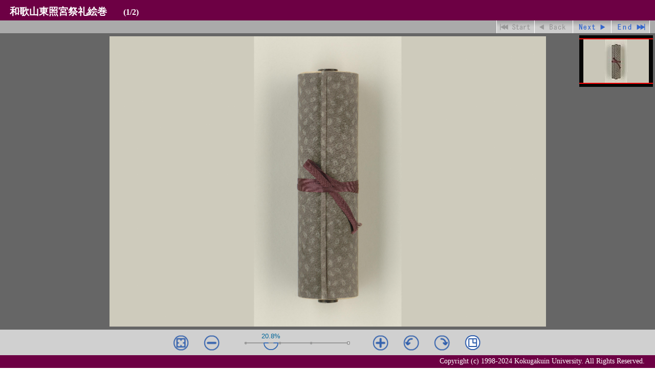

--- FILE ---
content_type: text/html
request_url: https://opac.kokugakuin.ac.jp/library/lime/wakayamatousyougu/pages/page001.html
body_size: 1360
content:
<!DOCTYPE html>
<html lang="ja">
<head>
<meta charset="UTF-8" />
<title>和歌山東照宮祭礼絵巻</title>
<!-- 2020-03 Kokugakuin University. -->
<link rel="stylesheet" href="../../common/css/style3.css" type="text/css" />
<script src="../../limescripts3/lime.js" language="javascript" type="text/javascript"></script>
<script src="../../common/js/Script_utf8.js" language="javascript" type="text/javascript"></script>
</head>
<body id="zoom">
  <div id="header">
    <h1><span class="title">和歌山東照宮祭礼絵巻</span><span class="pg">(1/2)</span></h1>
  </div>
  <div id="navi">
      <ul class="naviBtn">
        <li class="btBeginNon">先頭ページ無し</li>
        <li class="btBackNon">前無し</li>
        <li class="btNext"><a href="wakayamatousyougu.html">進む</a></li>
        <li class="btEnd"><a href="wakayamatousyougu.html">最終ページ</a></li>
      </ul>
  </div>
  <div id="view">
    <script language="javascript" type="text/javascript">lime('Photo001','jpg');</script>
    <noscript><span class="caution">Java Script を有効にしてご覧下さい。</span></noscript>
  </div>
  <div id="footer"><span class="copyright">
    <script>CerditWrite();</script>
    <noscript>Copyright (c) 1998- Kokugakuin University. All Rights Reserved.</noscript>
  </span></div>
</body>
</html>


--- FILE ---
content_type: text/javascript
request_url: https://opac.kokugakuin.ac.jp/library/lime/limescripts3/lime3lib/lime3.min.js
body_size: 108844
content:
// Lime image viewer
// Version：3.1.3(1801)
// Copyright (c) 2014,2015,2016,2017,2018 Mitsuhiro Tsuda (ipallet.org). All Rights Reserved.
!function(t){void 0!==t.IPALLETORG?IPALLETORG=t.IPALLETORG:"undefined"==typeof IPALLETORG&&(IPALLETORG={},t.IPALLETORG=IPALLETORG),void 0===IPALLETORG.Util&&(IPALLETORG.Util={TYPE_NOTSUPPORT:0,TYPE_PC:1,TYPE_LEGACY:2,TYPE_WINTOUCH:3,TYPE_ANDROID:4,TYPE_IPAD:5,TYPE_IPHONE:6,TYPE_OTHER:7,support_:!1,support_pc:!1,support_windows:!1,support_legacy:!1,support_touch:!1,support_wintouch:!1,support_print:!1,Cookie:{getz:function(){if(!this.hasz())return-1;var t=document.cookie,i=unescape(t.replace(new RegExp("(?:^|.*;\\s*)orgipalletlime3_z\\s*\\=\\s*((?:[^;](?!;))*[^;]?).*"),"$1"));return isNaN(i)?-1:parseFloat(i)},hasz:function(){return new RegExp("(?:^|.*;\\s*)orgipalletlime3_z\\s*\\=").test(document.cookie)},setz:function(t){document.cookie="orgipalletlime3_z="+encodeURIComponent(t)}},STORAGECONFNAME:"orgipalletlime3config",checkdevice:function(){var t=-1,i=navigator.userAgent.toLowerCase(),e=function(t,i,e,s){if(t.indexOf(i)<0)return-1;var a=t.indexOf(i),h=t.substring(a+e,a+e+s);return parseFloat(h)};return i.indexOf("windows")>0&&(e(i,"msie",5,3)>0&&(e(i,"msie",5,3)<=6?t=0:e(i,"msie",5,3)<9||parseInt(document.documentMode)<9?t=2:e(i,"msie",5,3)>=9&&parseInt(document.documentMode)>=9&&(t=1),support_windows=!0),e(i,"rv:",3,3)>=11&&parseInt(document.documentMode)>=11&&(t=1,support_windows=!0),e(i,"edge/",5,3)>=12&&(t=1,support_windows=!0)),i.indexOf("firefox")>0&&e(i,"firefox/",8,3)>=15&&(t=1),i.indexOf("webkit")>0&&(e(i,"edge/",5,3)>=12?t=1:e(i,"opr/",4,3)>=30?t=1:e(i,"chrome/",7,3)>=22?t=1:e(i,"safari/",7,4)>=600?t=1:e(i,"version",8,3)>=5&&(t=1),e(i,"applewebkit/",12,4)>500&&(t=1)),i.indexOf("iphone")>0&&(t=6),i.indexOf("ipad")>0&&i.indexOf("webkit")>0&&(t=5),i.indexOf("android")>0&&i.indexOf("webkit")>0&&e(i,"android",8,3)>=4&&(t=4),i.indexOf("windows")>0&&(navigator.maxTouchPoints>0||navigator.msMaxTouchPoints>0||i.indexOf("touch")>0)&&(t=3),t},checkprint:function(){var t=-1,i=navigator.userAgent.toLowerCase(),e=function(t,i,e,s){if(t.indexOf(i)<0)return-1;var a=t.indexOf(i),h=t.substring(a+e,a+e+s);return parseFloat(h)};return i.indexOf("windows")>0&&(e(i,"msie",5,3)>0&&(e(i,"msie",5,3)<=6?t=0:e(i,"msie",5,3)<9||parseInt(document.documentMode)<9?t=0:e(i,"msie",5,3)>=9&&parseInt(document.documentMode)>=9&&(t=0),support_windows=!0),e(i,"rv:",3,3)>=11&&parseInt(document.documentMode)>=11&&(t=0,support_windows=!0),e(i,"edge/",5,3)>=12&&(t=1,support_windows=!0)),i.indexOf("firefox")>0&&e(i,"firefox/",8,3)>=15&&(t=0),i.indexOf("webkit")>0&&(e(i,"chrome/",7,3)>=22?t=1:e(i,"version",8,3)>=5&&(t=1)),i.indexOf("iphone")>0&&(t=1),i.indexOf("ipad")>0&&i.indexOf("webkit")>0&&(t=1),i.indexOf("android")>0&&i.indexOf("webkit")>0&&e(i,"android",8,3)>=4&&(t=1),t},availablecanvas:function(){var t=!1;try{document.createElement("canvas").getContext("2d")&&(t=!0)}catch(t){}return t},_pageX:function(t){return"touches"in t.originalEvent?t.originalEvent.touches[0].pageX:t.pageX},_pageY:function(t){return"touches"in t.originalEvent?t.originalEvent.touches[0].pageY:t.pageY},_elemX:function(t,i){return this._pageX(t)-i},_elemY:function(t,i){return this._pageY(t)-i},removePx:function(t){return(!t||void 0===t||""!=t&&"0"!=t)&&t&&t.indexOf("px")>0?parseFloat(t.substring(0,t.length-2)):0},addPx:function(t){return t&&void 0!==t&&""==t?"0":t+"px"},indexOf:function(t,i,e){if(Array.indexOf&&!(e>-1))return t.indexOf(i);for(var s in t)if("array"==typeof t[s]){if(t[s][e].indexOf(i)>=0)return s}else if(t[s].indexOf(i)>=0)return s},countObj:function(t){if(Object.keys)return Object.keys(t).length;var i=0;for(var e in t)i++;return i},extend:function(t,i){for(key in i)t[key]=i[key]},SINGLETAP:!0,DEBUG:!1}),void 0!==t.Lime?IPALLETORG.Shimakuma=t.Lime:void 0===IPALLETORG.Shimakuma&&(IPALLETORG.Shimakuma={Cookie:IPALLETORG.Util.Cookie},t.Lime=IPALLETORG.Shimakuma),void 0===IPALLETORG.Shimakuma.Viewer&&IPALLETORG.Util.extend(IPALLETORG.Shimakuma,{Viewer:{}}),void 0===IPALLETORG.Shimakuma.Indexer&&IPALLETORG.Util.extend(IPALLETORG.Shimakuma,{Indexer:{}}),void 0===IPALLETORG.Shimakuma.Printer&&IPALLETORG.Util.extend(IPALLETORG.Shimakuma,{Printer:{}}),$(function(){var t=IPALLETORG.Util.checkdevice();switch(t){case IPALLETORG.Util.TYPE_PC:IPALLETORG.Util.support_=!0,IPALLETORG.Util.support_pc=!0;break;case IPALLETORG.Util.TYPE_IPAD:case IPALLETORG.Util.TYPE_ANDROID:IPALLETORG.Util.support_=!0,IPALLETORG.Util.support_touch=!0;break;case IPALLETORG.Util.TYPE_LEGACY:IPALLETORG.Util.support_=!0,IPALLETORG.Util.support_pc=!0,IPALLETORG.Util.support_legacy=!0;break;case IPALLETORG.Util.TYPE_WINTOUCH:IPALLETORG.Util.support_=!0,IPALLETORG.Util.support_pc=!0,IPALLETORG.Util.support_wintouch=!0}IPALLETORG.Util.support_print=!1;try{IPALLETORG.Util.DEBUG&&console.log(Printer),IPALLETORG.Util.support_print=IPALLETORG.Util.checkprint()>0&&Printer.myPrintSupport}catch(t){}try{IPALLETORG.Util.DEBUG&&console.log(navigator.userAgent+" || "+document.documentMode+" || "+t+"|"+IPALLETORG.Util.support_pc+"|"+IPALLETORG.Util.support_legacy+"|"+IPALLETORG.Util.support_touch+"|"+IPALLETORG.Util.support_wintouch+" > "+IPALLETORG.Util.support_)}catch(t){}IPALLETORG.Util.support_windows&&(document.onselectstart=function(){return!1}),document.ondragstart=function(){return!1}})}(window),function(t,i,e,s,a,r){function o(t,i){this.x=t,this.y=i}function n(t,i,e,s){this.x=t,this.y=i,this.width=e,this.height=s}function l(){this.mat=[[1,0],[0,1]],this.inv_mat=[[1,0],[0,1]]}function p(){this.bw=256,this.bh=256,this.tilw=512,this.tilh=512,this.W=2*this.bw,this.H=2*this.bh,this.w=this.W,this.h=this.H,this.PX=this.bw,this.PY=this.bh,this.px=this.PX,this.py=this.PY,this.WID=this.tilw,this.HEI=this.tilh,this.wid=this.WID,this.hei=this.HEI,this.VPX=this.bw,this.VPY=this.bh,this.vpx=this.VPX,this.vpy=this.VPY,this.RD=1,this.rd=1,this.vc1x=0,this.vc1y=0,this.vc2x=0,this.vc2y=0,this.Xo=0,this.Yo=0,this.ROTATE=0,this.rotate=this.ROTATE,this.m=new l}function c(){void 0!==arguments[0]?(this.parent=arguments[0],this.relative=!0):(this.parent=null,this.relative=!1),"boolean"==typeof arguments[1]&&(this.relative=arguments[1]),this.o,this.p,this.count=-1,this.startset,this.set,this.d=0,this.init(),this.drg=!1,this.indrg=!1,this.dbl=!1,this.indbl=!1,this.near}function _(t,i,e,s,a,h,r,o,n,l,p,c){this.id=o,this.layer=a,this.scl=Math.floor(Math.pow(2,a)),this.xi=h,this.yi=r,this.wtilew=e,this.wtileh=s,this.wx=0==h?0:h*e-p,this.wy=0==r?0:r*s-p,this.ww=0==h||c?e+p:e+2*p,this.wh=0==r||c?s+p:s+2*p,this.otilew=e*this.scl,this.otileh=s*this.scl,this.ox=0==h?this.otilew*h:this.otilew*h-p,this.oy=0==r?this.otileh*r:this.otileh*r-p,this.ow=0==h||c?e*this.scl+p:e*this.scl+2*p,this.oh=0==r||c?s*this.scl+p:s*this.scl+2*p,this.pattern=n,this.suffix=l,this.nwx=(h+1)*e+p,this.nwy=(r+1)*s+p,t-this.ox-this.ow<0&&(this.ow=t-this.ox,this.ww=Math.ceil(this.ow/this.scl),this.nwx=this.wx+this.ww),i-this.oy-this.oh<0&&(this.oh=i-this.oy,this.wh=Math.ceil(this.oh/this.scl),this.nwy=this.wy+this.wh),this.xwork=function(t){return null==t?this.wx:this.wx*t},this.ywork=function(t){return null==t?this.wy:this.wy*t},this.wwork=function(t){return null==t?this.ww:this.ww*t},this.hwork=function(t){return null==t?this.wh:this.wh*t},this.nxwork=function(t){return null==t?this.nwx:this.nwx*t},this.nywork=function(t){return null==t?this.nwy:this.nwy*t},this.xindex=function(){return this.xi},this.yindex=function(){return this.yi}}function d(t,i,e,s,a,h,r,o,n,l){this.image_w=t,this.image_h=i,this.tile_w=e,this.tile_h=s,this.view=[],this.service=r,this.pattern=o,this.suffix=n,this.overlap=l,this.patterns=null,"FZP3"==r&&(this.patterns=new m(t,i,e,s))}function m(t,i,e,s){this.image_w=t,this.image_h=i,this.tile_w=e,this.tile_h=s,this.res_min=0,this.res_max=Math.ceil(Math.log(Math.max(t,i)/e)*Math.LOG2E),this.res_array=new Array(this.res_max);for(var a=this.res_min;a<=this.res_max;a++){var h={},r=Math.pow(2,a);h.ix=Math.ceil(this.image_w/(this.tile_w*r)),h.iy=Math.ceil(this.image_h/(this.tile_h*r)),h.qw=Math.ceil(this.image_w/r)%this.tile_w,h.qh=Math.ceil(this.image_h/r)%this.tile_h,this.res_array[a]=h}}function u(){this.image_src=null,this.image_x=0,this.image_y=0,this.image_w=0,this.image_h=0,this.image_res_min=0,this.image_res_max=0,this.image_tile_w=0,this.image_tile_h=0,this.image_div_base=2,this.image_dpi=-1,this.image_code_pattern="0/00000",this.image_code_layer="0",this.image_code_name="00000",this.image_service="FZP",this.image_suffix=".jpg",this.image_overlap=0,this.image_num=0,this.image_res_offset=0,this.tiles_class=null}function g(t){this.parent=t,this.controller_div=i('<div id="s14c"></div>'),this.base=new x(this),this.beyond=new E(this),this.config=null,this.parent.parent.VIEWParam.UseTool&&(this.config=new f(this)),i(this.parent.image_viewer_div).append(this.controller_div)}function f(t){this.parent=t,this.active=!0,this.click=!1;var e=this;this.print_li=i('<li id="s14c_print" class="s14c_conf_item">'+this.parent.parent.parent.VIEWParam.Tool[1]+"</li>"),i(this.print_li).click(function(){return i(this).css({backgroundColor:"rgba(240,240,240,0.8)"}),i(e.list).hide(),e.parent.parent.printJob(),!1}).on("mouseover",function(){return i(this).css({backgroundColor:"rgba(240,240,240,1)"}),!1}).on("mouseout",function(){return i(this).css({backgroundColor:"rgba(240,240,240,0.8)"}),!1}),this.cancel_li=i('<li id="s14c_cancel" class="s14c_conf_item">'+this.parent.parent.parent.VIEWParam.Tool[3]+"</li>"),i(this.cancel_li).click(function(){return i(this).css({backgroundColor:"rgba(240,240,240,0.8)"}),i(e.list).hide(),e.active=!1,i(e.bt).css({backgroundPosition:"-216px -12px"}),!1}).on("mouseover",function(){return i(this).css({backgroundColor:"rgba(240,240,240,1)"}),!1}).on("mouseout",function(){return i(this).css({backgroundColor:"rgba(240,240,240,0.8)"}),!1}),this.list=i('<ul id="s14c_tool"></ul>'),i(this.list).append(i(this.print_li)).hide(),this.parent.parent.parent.VIEWParam.Tool.length>2&&""!=this.parent.parent.parent.VIEWParam.Tool[2]&&i(this.list).append(i(this.exit_li)),this.parent.parent.parent.VIEWParam.Tool.length>3&&i(this.list).append(i(this.cancel_li)),this.bt=i('<div id="s14c_conf" class="s14c_conf_bt"></div>'),i(this.bt).on("mousedown touchstart",function(t){return t.stopPropagation(),t.preventDefault(),i(this).css({backgroundPosition:"-216px -60px"}),e.click=!0,!1}).on("mouseup touchend",function(t){t.stopPropagation(),t.preventDefault(),i(this).css({backgroundPosition:"-216px -12px"}),e.click&&(e.active?i(this).css({backgroundPosition:"-216px -12px"}):i(this).css({backgroundPosition:"-216px -60px"}),i(e.list).toggle(0,function(){e.active="block"==i(this).css("display")}),e.click=!1)}).on("mouseover",function(t){return e.active,i(this).css({backgroundPosition:"-216px -60px"}),!1}).on("mouseout",function(t){return e.active?i(this).css({backgroundPosition:"-216px -60px"}):i(this).css({backgroundPosition:"-216px -12px"}),!1}),r.support_legacy||(i(this.parent.controller_div).append(this.bt),i(this.parent.parent.image_viewer_div).append(this.list))}function y(t){this.parent=t,this.controller_indicator=i('<div id="s14c_indicator"><div id="s14c_indicator_value"></div></div>'),this.total=100,i(this.parent.bt).append(this.controller_indicator)}function b(t){this.parent=t,this.controller_indicator=i('<div id="s14p_indicator"><div id="s14p_indicator_value"></div></div>'),this.total=100,i(this.parent.controller_bt_print).append(this.controller_indicator)}function x(t){return this.parent=t,this.BTYOFF=70,this.BTSPACE=60,this.BTSPACEX=60,this.layout=!1,this.controller_base_div=i('<div id="s14c_base"><div id="s14c_back"></div></div>'),this.controller_unitc_div=document.createElement("div"),this.controller_unitc_div.id="s14c_unitc",this.bt_init=new P(this,"init",-72,0),this.bt_zoomout=new P(this,"zoomout",-36,1),this.bt_zoomin=new P(this,"zoomin",0,6),!r.support_legacy&&this.parent.parent.parent.VIEWParam.UseRotation&&(this.bt_rotateccw=new P(this,"rotateccw",-144,7)),!r.support_legacy&&this.parent.parent.parent.VIEWParam.UseRotation&&(this.bt_rotatecw=new P(this,"rotatecw",-180,8)),!r.support_legacy&&this.parent.parent.parent.VIEWParam.UseLocator&&(this.bt_locator=new I(this,"locator",-108,9)),this.parent.parent.parent.VIEWParam.UsePreview&&(this.bt_pageleft=new P(this,"pageleft",-288,-1.5)),this.parent.parent.parent.VIEWParam.UsePreview&&(this.bt_pageright=new P(this,"pageright",-324,10.5)),i(this.controller_base_div).append(this.controller_unitc_div),this.slider=new L(this),i(this.parent.controller_div).append(this.controller_base_div),this}function P(t,e,s,a){this.parent=t,this.active=!0,this.click=!1,this.name=e,this.ax=s,this.bt=i('<div id="s14c_'+this.name+'" class="s14c_bt"></div>'),this.parent.layout?i(this.bt).css({left:a*this.parent.BTSPACE+this.parent.BTYOFF+"px"}):i(this.bt).css({left:a*this.parent.BTSPACEX+"px"});var h=this;i(this.bt).on("mousedown touchstart",function(t){t.stopPropagation(),t.preventDefault(),h.active&&(i(this).css({backgroundPosition:s+"px -60px"}),h.click=!0)}).on("mouseup touchend",function(t){t.stopPropagation(),t.preventDefault(),h.active&&h.click&&("zoomin"==h.name?h.parent.parent.parent.viewZoomIn(1):"zoomout"==h.name?h.parent.parent.parent.viewZoomOut(-1):"rotateccw"==h.name?h.parent.parent.parent.viewStepRotate(-1):"rotatecw"==h.name?h.parent.parent.parent.viewStepRotate(1):"pageleft"==h.name?h.parent.pageWork(-1):"pageright"==h.name?h.parent.pageWork(1):h.parent.parent.parent.fitView()),h.click=!1}).on("mouseover",function(t){return h.active&&i(this).css({cursor:"pointer",backgroundPosition:s+"px -60px"}),!1}).on("mouseout mouseleave",function(t){return h.active&&i(this).css({cursor:"default",backgroundPosition:s+"px -12px"}),h.click=!1,!1}).css("cursor","pointer"),i(this.parent.controller_unitc_div).append(this.bt)}function I(t,e,s,a){this.parent=t,this.enable=!1,this.active=!1,this.click=!1,this.name=e,this.ax=s,this.bt=i('<div id="s14c_'+this.name+'" class="s14c_bt"></div>'),this.parent.layout?i(this.bt).css({left:a*this.parent.BTSPACE+this.parent.BTYOFF+"px"}):i(this.bt).css({left:a*this.parent.BTSPACEX+"px"});var h=this;i(this.bt).on("mousedown touchstart",function(t){t.stopPropagation(),t.preventDefault(),h.enable&&(i(this).css({backgroundPosition:s+"px -60px"}),h.click=!0)}).on("mouseup touchend",function(t){t.stopPropagation(),t.preventDefault(),h.enable&&h.click&&(h.active?i(this).css({cursor:"pointer",backgroundPosition:s+"px -12px"}):i(this).css({cursor:"pointer",backgroundPosition:s+"px -60px"}),"locator"==h.name?h.parent.parent.parent.locator.enable&&i(h.parent.parent.parent.locator.locator_div).toggle(0,function(){h.active="block"==h.parent.parent.parent.locator.locator_div.style.display,h.parent.parent.parent.locator.active=h.active,h.parent.parent.parent.locator.updateSize()}):"preview"==h.name&&i("#preview").toggle(0,function(){h.active="block"==i("#preview").css("display")}),h.parent.parent.parent.updateStage()),h.click=!1}).on("mouseover",function(t){return h.active,i(this).css({cursor:"pointer",backgroundPosition:s+"px -60px"}),!1}).on("mouseout mouseleave",function(t){return h.active?i(this).css({cursor:"pointer",backgroundPosition:s+"px -60px"}):i(this).css({cursor:"pointer",backgroundPosition:s+"px -12px"}),!1}),i(this.parent.controller_unitc_div).append(this.bt)}function E(t){return this.parent=t,this.BTYOFF=70,this.BTSPACE=60,this.BTSPACEX=60,this.layout=!1,this.controller_unitc_div=i('<div id="s14b_unitc"></div>'),this.parent.parent.parent.VIEWParam.UsePreview&&(this.bt_preview=new I(this,"preview",-252,0)),i(this.parent.controller_div).append(this.controller_unitc_div),this.init(),this}function L(t){this.parent=t,this.x=0,this.y=0,this.width=200,this.height=40,this.SLIDER_DEFAULT_MIN_VALUE=.125,this.SLIDER_DEFAULT_MAX_VALUE=1,this.slider_min=0,this.slider_max=200,this.slider_min_value=this.SLIDER_DEFAULT_MIN_VALUE,this.slider_max_value=this.SLIDER_DEFAULT_MAX_VALUE,this.slider_length=this.slider_max-this.slider_min,this.before_scale=1,this.slider_base_div=i('<div id="s14s"></div>'),this.dots={},this.pattern=[-1,4,2,1.5,1,.5,.25,.125,0],this.createLength(this.pattern),i(this.parent.controller_unitc_div).append(i(this.slider_base_div)),this.x=2*this.parent.BTSPACEX+10,i(this.slider_base_div).css("left",this.x+"px"),this.slider=new S(this)}function T(t,e,s){return $symbol=i('<div class="dot"></div>'),$symbol.css("left",e*s+15-3+"px"),$symbol}function C(t,e,s){return $symbol=i('<div class="dot100"></div>'),$symbol.css("left",e*s+15-4+"px"),$symbol}function S(t){this.parent=t,this.x=0,this.y=0,this.width=30,this.height=30,this.scale_slider=i('<div class="s14s_h"></div>'),this.slider_bt=new A(this),this.scale_str=i('<div id="s14s_str">%</div>'),i(this.scale_slider).append(i(this.scale_str)),i(this.parent.slider_base_div).append(i(this.scale_slider));var e=this;this.rootx=0,this.drag=!1,i(this.parent.parent.controller_unitc_div).on("mousemove touchmove",function(t){e.drag&&(e.x=r._pageX(t)-i(e.parent.slider_base_div).offset().left,e.x<e.parent.slider_min+15&&(e.x=e.parent.slider_min+15),e.x>e.parent.slider_max+15&&(e.x=e.parent.slider_max+15),i(e.scale_slider).css("left",e.x+"px"),e.parent.setZooming(e.x))}),i(this.scale_slider).on("mousedown touchstart",function(t){t.stopPropagation(),t.preventDefault(),e.drag=!0,e.rootx=r._pageX(t),i(e.slider_bt.slider_bt_zoom).css("backgroundPosition","0 -16px"),i(e.parent.parent.controller_unitc_div).on("mouseup touchend",e.updateViewer)}).on("mouseup touchend",function(t){i(e.parent.parent.controller_unitc_div).off("mouseup touchend",e.updateViewer),e.drag&&e.parent.updateViewer(),i(e.slider_bt.slider_bt_zoom).css("backgroundPosition","0 0"),e.drag=!1}).on("mouseleave",function(t){e.drag&&e.parent.updateViewer()}).on("mouseover",function(t){i(e.slider_bt.slider_bt_zoom).css("backgroundPosition","0 -16px"),t.currentTarget.style.cursor="pointer"}).on("mouseout",function(t){i(e.slider_bt.slider_bt_zoom).css("backgroundPosition","0 0"),t.currentTarget.style.cursor="default"}).on("dblclick",function(t){return t.button&&2==t.button||(e.drag=!1,e.parent.viewZoom(e.parent.parent.parent.parent.limit_plate_scale)),!1})}function A(t){this.parent=t,this.slider_bt_zoom=i('<div class="s14s_bt"></div>'),i(this.parent.scale_slider).append(this.slider_bt_zoom)}function M(e){this.parent=e,this.x=this.y=0,this.width=this.height=128,this.enable=!1,this.locator_size=this.LOCATORSIZE=128,this.locator_w=this.locator_h=this.LOCATORSIZE,this.locator_vw=this.locator_vh=this.LOCATORSIZE,this.scale=1,this.image_scale=1,this.rotate=0,this.draw_color="#f00",this.coordinate=null,this.locator_div=document.createElement("div"),this.locator_div.id="s14loc",this.locator_base_div=document.createElement("div"),this.locator_base_div.id="s14loc_base",this.locator_div.appendChild(this.locator_base_div),this.locator_image=new V(this),this.locator_area_div=document.createElement("div"),this.locator_area_div.id="s14loc_area",this.locator_base_div.appendChild(this.locator_area_div),this.parent.image_viewer_div.appendChild(this.locator_div),this.endval,this.drag=!1;var s=this,a=function(){return{Touch:void 0!==document.ontouchstart,Pointer:t.navigator.pointerEnabled,MSPoniter:t.navigator.msPointerEnabled}}(),h=a.Pointer?"pointerdown":a.MSPointer?"MSPointerDown":a.Touch?"touchstart mousedown":"mousedown";a.Pointer||a.MSPointer||a.Touch,a.Pointer||a.MSPointer||a.Touch,a.Pointer||a.MSPointer||a.Touch;h.toLowerCase().indexOf("pointer")>=0&&i(this.locator_base_div).css({"touch-action":"none","-ms-touch-action":"none"});var o=function(t){var i=r._elemX(t,s.x+s.locator_vw/2),e=r._elemY(t,s.y+s.locator_vh/2),a=Math.floor(i+s.locator_vw/2),h=Math.floor(e+s.locator_vh/2);return s.coordinate.getD2V(a,h)};i(this.locator_base_div).on("mousedown touchstart",function(t){t.stopPropagation(),t.preventDefault(),endval=o(t),s.parent.moving(endval.x,endval.y),s.parent.coordinate.updateVCenter(endval.x,endval.y),s.drag=!0}).on("mousemove touchmove",function(t){s.drag&&(endval=o(t),endval.x<0&&(endval.x=0),endval.y<0&&(endval.y=0),endval.x>s.parent.image_w&&(endval.x=s.parent.image_w),endval.y>s.parent.image_h&&(endval.y=s.parent.image_h),s.parent.moving(endval.x,endval.y),s.parent.coordinate.updateVCenter(endval.x,endval.y))}).on("mouseup touchend mouseleave",function(t){s.drag&&(s.parent.coordinate.updateVCenter(endval.x,endval.y),s.parent.pan(endval.x,endval.y,!0)),s.drag=!1})}function V(t){this.x=this.y=0,this.width=this.height=128,this.parent=t,this.locator_img=document.createElement("img"),this.locator_img.id="s14loc_image",this.parent.locator_base_div.appendChild(this.locator_img),this.comp=1}function z(e,a){this.UIParam=e,this.VIEWParam=a,this.parent_dom_node=this.UIParam.UI_Element,this.viewer_div=document.createElement("div"),this.viewer_div.id="s14viewer",this.parent_dom_node.appendChild(this.viewer_div),this.page_fl=null;try{s&&"boolean"==typeof s.myPreviewSupport&&s.myPreviewSupport&&this.UIParam.UI_Preview&&(this.page_fl=s.create(this))}catch(t){}if(this.VIEWParam.UsePreview=null!=this.page_fl,this.image_viewer=new R(this),this.DBLZOOM=!0,this.MOVESTEP=32,this.ROTATESTEP=90,this.rotate_enable=!1,this.localrun=void 0!==this.VIEWParam.Lrun,this.LOAD_DELAY_TIME=1e3,void 0!==this.VIEWParam.Ldt)try{this.LOAD_DELAY_TIME=parseInt(this.VIEWParam.Ldt)}catch(t){}this.list=[],this.rotate=0,this.x=0,this.y=0,this.width=640,this.height=480,this.parent_dom={offsetx:i(this.parent_dom_node).offset().left,offsety:i(this.parent_dom_node).offset().top,width:i(this.parent_dom_node).width(),height:i(this.parent_dom_node).height()},this.full=!1;var h=this;i(this.viewer_div).on("mouseup touchend",function(t){h.image_viewer.control.base.slider.slider.drag=!1,h.image_viewer.control.base.slider.updateViewer(),h.image_viewer.control.config&&i(h.image_viewer.control.config.list).hide()}),i(t).on("keydown",function(i){if(0!=h.MOVESTEP){var e=i||t.event,s=e.charCode||e.keyCode;37==s?h.image_viewer.viewMove(-h.MOVESTEP,0):38==s?h.image_viewer.viewMove(0,-h.MOVESTEP):39==s?h.image_viewer.viewMove(h.MOVESTEP,0):40==s&&h.image_viewer.viewMove(0,h.MOVESTEP)}}),i(this.viewer_div).on("contextmenu",function(t){t.preventDefault()}),this.updateStage()}function R(t){this.parent=t,this.x=0,this.y=0,this.width=t.width-0,this.height=t.height-0,this.image_viewer_div=document.createElement("div"),this.image_viewer_div.id="s14v",this.parent.viewer_div.appendChild(this.image_viewer_div),this.image_x=0,this.image_y=0,this.image_w=this.width,this.image_h=this.height,this.view_w=this.width,this.view_h=this.height,this.half_view_w=Math.floor(this.view_w/2),this.half_view_h=Math.floor(this.view_h/2),this.ocvx=this.width/2,this.ocvy=(this.height-0)/2,this.coordinate=new p,this.coordinate.setInit(this.width,this.height,this.width,this.height,1,1,this.ocvx,this.ocvy,0),this.layer=0,this.max_layer=0,this.image_res_min=0,this.image_res_max=0,this.image_size=0,this.plate_scale=1,this.rel_plate_scale=1,this.idx_scale=1/this.plate_scale,this.int_scale=Math.pow(2,this.layer),this.plate_scale_min=1/16,this.plate_scale_fit=1,this.plate_scale_lim=this.plate_scale_min,this.LIMITSCALE_LOW=100,this.LIMITSCALE=100,this.limit_plate_scale=this.LIMITSCALE/100,this.limit_scale=1/this.limit_plate_scale,this.ROTATE=0,this.rotate=this.ROTATE,this.forcedviewdata=null,this.actionwork=!0;var e=this;i(this.image_viewer_div).on("mousewheel",function(t){return e.parent.VIEWParam.InitView&&"L"==e.parent.VIEWParam.InitView.view?e.viewMove(t.originalEvent.wheelDelta,0):e.viewZoomRel(t.originalEvent.wheelDelta),!1}).on("DOMMouseScroll",function(t){return e.parent.VIEWParam.InitView&&"L"==e.parent.VIEWParam.InitView.view?e.viewMove(-e.parent.MOVESTEP*t.originalEvent.detail,0):e.viewZoomRel(20*-t.originalEvent.detail),!1}),this.image_field=new k(this),this.locator=new M(this),this.control=new g(this),i(this.image_viewer_div).on("mouseup touchend",function(t){e.control.base.slider.slider.drag=!1,e.control.base.slider.updateViewer(),e.control.config&&i(e.control.config.list).hide()})}function k(e){this.parent=e,this.x=0,this.y=0,this.width=0,this.height=0,this.field_property={},this.resource_list=[],this.image_field_div=document.createElement("div"),this.image_field_div.id="s14f",this.parent.image_viewer_div.appendChild(this.image_field_div),this.image_plate=new O(this),this.rootx=0,this.rooty=0,this.startx=0,this.starty=0,this.endx=0,this.endy=0;var s=this,a=function(){return{Touch:void 0!==document.ontouchstart,Pointer:t.navigator.pointerEnabled,MSPoniter:t.navigator.msPointerEnabled}}(),h=a.Pointer?"pointerdown":a.MSPointer?"MSPointerDown":a.Touch?"touchstart mousedown":"mousedown",o=a.Pointer?"pointermove":a.MSPointer?"MSPointerMove":a.Touch?"touchmove mousemove":"mousemove",n=a.Pointer?"pointerleave":a.MSPointer?"MSPointerLeave":(a.Touch,"mouseleave"),l=a.Pointer?"pointerup":a.MSPointer?"MSPointerUp":a.Touch?"touchend mouseup":"mouseup";h.toLowerCase().indexOf("pointer")>=0&&i(this.image_plate.image_plate_div).css({"touch-action":"none","-ms-touch-action":"none"});var p=new c(this.parent.parent.parent_dom_node,!0);i(this.image_plate.image_plate_div).on(h,function(t){t.preventDefault(),t.stopPropagation(),i(s.parent.image_viewer_div).off("mousewheel DOMMouseScroll"),p.add(t),s.startx=Math.floor(p.startset.x),s.starty=Math.floor(p.startset.y),s.rootx=r.removePx(t.currentTarget.style.left),s.rooty=r.removePx(t.currentTarget.style.top),2==p.count&&s.parent.setCurrentScale()}).on(o,function(t){t.stopPropagation(),t.preventDefault(),p.drg&&(p.update(t),p.count>2||(p.count>1?Math.abs(p.d)>2&&s.parent.viewZoomGesture2(p.d,!1):(s.endx=Math.floor(p.set.x),s.endy=Math.floor(p.set.y),s.image_plate.x=s.rootx+(s.endx-s.startx),s.image_plate.y=s.rooty+(s.endy-s.starty),s.image_plate.updatePosition())))}).on(n,function(t){if(t.preventDefault(),t.stopPropagation(),p.drg&&p.isMoved()){p.garbage();var i=s.startx-s.endx+s.parent.half_view_w,e=s.starty-s.endy+s.parent.half_view_h,a=s.parent.coordinate.getD2V(i,e);s.parent.coordinate.updateVCenter(a.x,a.y);var h=s.parent.coordinate.getCorner("5");s.parent.pan(h.x,h.y,!0)}else{var h=s.parent.coordinate.getCorner("5");s.parent.pan(h.x,h.y,!0)}}).on(l,function(t){if(t.preventDefault(),p.remove(t),p.isDoubleTap()){s.image_plate.x=s.rootx,s.image_plate.y=s.rooty,s.image_plate.updatePosition();var e=s.startx,a=s.starty,h=s.parent.coordinate.getD2V(e,a);s.parent.coordinate.updateVCenter(h.x,h.y);var r=s.parent.coordinate.getCorner("5");s.parent.parent.DBLZOOM?s.parent.viewZoomIn(1):s.parent.pan(r.x,r.y,!0)}else if(p.isMoved()){var e=s.startx-s.endx+s.parent.half_view_w,a=s.starty-s.endy+s.parent.half_view_h,h=s.parent.coordinate.getD2V(e,a);s.parent.coordinate.updateVCenter(h.x,h.y);var r=s.parent.coordinate.getCorner("5");s.parent.pan(r.x,r.y,!0)}else{var r=s.parent.coordinate.getCorner("5");s.parent.pan(r.x,r.y,!0)}setTimeout(function(){i(s.parent.image_viewer_div).on("mousewheel",function(t){return s.parent.parent.VIEWParam.InitView&&"L"==s.parent.parent.VIEWParam.InitView.view?s.parent.viewMove(t.originalEvent.wheelDelta,0):s.parent.viewZoomRel(t.originalEvent.wheelDelta),!1}).on("DOMMouseScroll",function(t){return s.parent.parent.VIEWParam.InitView&&"L"==s.parent.parent.VIEWParam.InitView.view?s.parent.viewMove(-s.parent.parent.MOVESTEP*t.originalEvent.detail,0):s.parent.viewZoomRel(20*-t.originalEvent.detail),!1})},200)}),i(this.image_field_div).on("touchstart",function(t){t.stopPropagation(),t.preventDefault()})}function O(t){this.parent=t,this.x=0,this.y=0,this.width=t.width,this.height=t.height,this.image_plate_div=document.createElement("div"),this.image_plate_div.id="s14p",this.parent.image_field_div.appendChild(this.image_plate_div),this.imgu,this.image_num=0,this.delay=0,this.cancel=!1}function W(t,i){if(this.parent=t,this.oid=0,this.x=0,this.y=0,this.width=t.width,this.height=t.height,this.image_object_div=document.createElement("div"),this.image_object_div.className="s14o",this.parent.image_plate_div.appendChild(this.image_object_div),null==i||void 0===i)return void(this.parent.parent.parent.image_viewer_div.style.display="none");this.resource_path=i.path,void 0!==i.field&&""!=i.field?this.resource_field=i.field+"/":this.resource_field="",this.resource_name=i.name,this.resource_type=i.type.toLowerCase(),this.resource_altertype=i.altertype.toLowerCase(),this.resource_tilesize=256,"number"==typeof i.tilesize&&i.tilesize>=128&&i.tilesize<=512&&(this.resource_tilesize=i.tilesize),this.image_suffix=".jpg",this.access_limiter=this.parent.parent.parent.parent.VIEWParam.AccessLimiter,this.global_x=i.x||0,this.global_y=i.y||0,this.global_w=i.width||0,this.global_h=i.height||0,this.layd={},this.current_level=-1,this.past_level=-1,this.tiles=null,this.fzp=new u,this.fzp_comp=null,this.comp=1,this.basesize=512,this.basemag=-1,this.baseview=0}function U(t,i){this.parent=t,this.x=0,this.y=0,this.width=t.width,this.height=t.height,this.scaleX=1,this.scaleY=1,this.scaleXX=1,this.scaleYY=1,this.mag=1,this.image_layer_div=document.createElement("div"),this.image_layer_div.className="s14y",this.parent.image_object_div.appendChild(this.image_layer_div),this.orbit_index=0,this.orbit_pattern=[1,3,5,8,10,12],this.xmove=[0,0,0,0,0,0],this.ymove=[0,0,0,0,0,0],this.tvpx=0,this.tvpy=0,this.busy=!1,this.tiles_array=[],this.tiled={}}function X(t,i){this.parent=t,this.loaded=1,this.comp=1,this.x=0,this.y=0,this.width,this.height,this.id=i,this.alphanum=1,this.imageviewer,this.image_tile_img=document.createElement("img"),this.image_tile_img.className="s14t",this.image_tile_img.setAttribute("unselectable","on"),this.parent.image_layer_div.appendChild(this.image_tile_img),this.timer_id,this.var_alpha=-.2}function D(t,e,s){this.parent=t,this.printlayer=s,this.printmag=Math.floor(Math.pow(2,s)),this.x=0,this.y=0,this.width=t.width,this.height=t.height,this.scaleX=1,this.scaleY=1,this.scaleXX=1,this.scaleYY=1,this.cvs=document.createElement("canvas"),this.cvs.width=Math.floor(this.parent.fzp.image_w/this.printmag),this.cvs.height=Math.floor(this.parent.fzp.image_h/this.printmag),this.ctx=this.cvs.getContext("2d"),this.image_layer_div=document.createElement("div"),this.image_layer_div.id="p14y",i("#lime3printbox").append(i(this.image_layer_div)),this.busy=!1,this.tiles_array=[],this.tiled={}}function B(t,i){this.parent=t,this.mag=1,this.loaded=1,this.comp=1,this.x=0,this.y=0,this.width,this.height,this.id=i,this.imageviewer,this.image_tile_img=document.createElement("img"),this.image_tile_img.className="p14t",this.image_tile_img.setAttribute("unselectable","on"),this.timer_id,this.var_alpha=0}l.prototype.setRotate=function(t){var i=Math.sin(t*Math.PI/180),e=Math.cos(t*Math.PI/180);Math.abs(i)<1e-7&&(i=0),Math.abs(e)<1e-7&&(e=0),this.mat[0][0]=e,this.mat[0][1]=i,this.mat[1][0]=-i,this.mat[1][1]=e,this.inv_mat[0][0]=e,this.inv_mat[0][1]=-i,this.inv_mat[1][0]=i,this.inv_mat[1][1]=e},l.prototype.setDefaultMatrix=function(){this.setRotate(0)},p.prototype.setDefaultInit=function(){this.setInit(this.W,this.H,this.WID,this.HEI,this.RD,this.RD,this.VPX,this.VPY,this.ROTATE)},p.prototype.setInit=function(t,i,e,s,a,a,h,r,o){this.W=t,this.H=i,this.w=this.W,this.h=this.H,this.px=this.W/2,this.py=this.H/2,this.WID=e,this.HEI=s,this.wid=this.WID,this.hei=this.HEI,this.RD=a,this.rd=this.RD,this.VPX=h,this.VPY=r,this.vpx=this.VPX+this.Xo,this.vpy=this.VPY+this.Yo,this.m.setDefaultMatrix(),this.updateRotate(o),this.ROTATE=this.rotate,this.updateCorners()},p.prototype.updateComponentSize=function(t,i){this.W=t,this.H=i,this.w=this.W,this.h=this.H,this.px=Math.floor(this.W/2),this.py=Math.floor(this.H/2)},p.prototype.updateImageSize=function(t,i){this.WID=t,this.HEI=i,this.wid=this.WID,this.hei=this.HEI,this.VPX=Math.floor(this.wid/2),this.VPY=Math.floor(this.hei/2),this.vpx=this.VPX,this.vpy=this.VPY},p.prototype.getCorner=function(t){var i=1;void 0!==arguments[1]&&(i=arguments[1]);var e=this.vpx,s=this.vpy;switch(t){case"7":e=this.vpx-i*(this.rd*this.m.mat[0][0]*this.px+this.rd*this.m.mat[0][1]*this.py),s=this.vpy-i*(this.rd*this.m.mat[1][0]*this.px+this.rd*this.m.mat[1][1]*this.py);break;case"9":e=this.vpx+i*(this.rd*this.m.mat[0][0]*this.px-this.rd*this.m.mat[0][1]*this.py),
s=this.vpy+i*(this.rd*this.m.mat[1][0]*this.px-this.rd*this.m.mat[1][1]*this.py);break;case"3":e=this.vpx+i*(this.rd*this.m.mat[0][0]*this.px+this.rd*this.m.mat[0][1]*this.py),s=this.vpy+i*(this.rd*this.m.mat[1][0]*this.px+this.rd*this.m.mat[1][1]*this.py);break;case"1":e=this.vpx-i*(this.rd*this.m.mat[0][0]*this.px-this.rd*this.m.mat[0][1]*this.py),s=this.vpy-i*(this.rd*this.m.mat[1][0]*this.px-this.rd*this.m.mat[1][1]*this.py)}return new o(e,s)},p.prototype.getCorners=function(){var t=1;void 0!==arguments[0]&&(t=arguments[0]);var i=this.getCorner("7",t),e=this.getCorner("9",t),s=this.getCorner("3",t),a=this.getCorner("1",t),h=new n(i.x,e.y,s.x-i.x,a.y-e.y);return this.rotate<90||(this.rotate<180?h=new n(e.x,s.y,a.x-e.x,i.y-s.y):this.rotate<270?h=new n(s.x,a.y,i.x-s.x,e.y-a.y):this.rotate<360&&(h=new n(a.x,i.y,e.x-a.x,s.y-i.y))),h},p.prototype.getCornerX=function(t){var i=this.vpx;switch(t){case"7":i=this.vpx-(this.rd*this.m.mat[0][0]*this.px+this.rd*this.m.mat[0][1]*this.py);break;case"9":i=this.vpx+(this.rd*this.m.mat[0][0]*this.px-this.rd*this.m.mat[0][1]*this.py);break;case"3":i=this.vpx+(this.rd*this.m.mat[0][0]*this.px+this.rd*this.m.mat[0][1]*this.py);break;case"1":i=this.vpx-(this.rd*this.m.mat[0][0]*this.px-this.rd*this.m.mat[0][1]*this.py)}return i},p.prototype.getCornerY=function(t){var i=this.vpy;switch(t){case"7":i=this.vpy-(this.rd*this.m.mat[1][0]*this.px+this.rd*this.m.mat[1][1]*this.py);break;case"9":i=this.vpy+(this.rd*this.m.mat[1][0]*this.px-this.rd*this.m.mat[1][1]*this.py);break;case"3":i=this.vpy+(this.rd*this.m.mat[1][0]*this.px+this.rd*this.m.mat[1][1]*this.py);break;case"1":i=this.vpy-(this.rd*this.m.mat[1][0]*this.px-this.rd*this.m.mat[1][1]*this.py)}return i},p.prototype.getD2V=function(t,i){return new o(this.rd*this.m.mat[0][0]*(t-this.px)+this.rd*this.m.mat[0][1]*(i-this.py)+this.vpx,this.rd*this.m.mat[1][0]*(t-this.px)+this.rd*this.m.mat[1][1]*(i-this.py)+this.vpy)},p.prototype.getV2D=function(t,i){return new o((this.m.inv_mat[0][0]*(t-this.vpx)+this.m.inv_mat[0][1]*(i-this.vpy))/this.rd+this.px,(this.m.inv_mat[1][0]*(t-this.vpx)+this.m.inv_mat[1][1]*(i-this.vpy))/this.rd+this.py)},p.prototype.updateCorners=function(){this.vc1x=this.getCornerX("7"),this.vc1y=this.getCornerY("7"),this.vc2x=this.getCornerX("3"),this.vc2y=this.getCornerY("3")},p.prototype.updateAbsR=function(t){var i=this.rd;this.rd=t,this.wid=this.wid*i/this.rd,this.hei=this.hei*i/this.rd},p.prototype.updateVCenter=function(t,i){this.vpx=t,this.vpy=i},p.prototype.updateRotate=function(t){this.rotate=t%360,this.m.setRotate(t)},c.prototype.isMoved=function(){return this.indrg},c.prototype.isDoubleTap=function(){return this.indbl},c.prototype.init=function(t){for(var i in this.o)this.o[i]=null,delete this.o[i];this.o=null,this.o=new Object;for(var i in this.p)this.p[i]=null,delete this.p[i];this.p=null,this.p=new Object,this.startset={x:0,y:0,dx:0,dy:0},this.set={x:0,y:0,dx:0,dy:0},this.count=0,this.d=0},c.prototype.add=function(i){switch(i.type){case"pointerdown":case"MSPointerDown":if(i.originalEvent.pointerId&&void 0===this.o[i.originalEvent.pointerId]&&(this.p[i.originalEvent.pointerId]=[i.originalEvent.pageX,i.originalEvent.pageY],this.o[i.originalEvent.pointerId]=[i.originalEvent.pageX,i.originalEvent.pageY],this.count=Object.keys(this.o).length,this.count<=2&&this.setStart(),this.count<2))if(this.dbl&&this.isNear())this.indbl=!0;else{var e=this;t.setTimeout(function(){e.dbl=!1},500),this.dbl=!0,this.setNear()}break;case"touchstart":if("touches"in i.originalEvent){this.count=i.originalEvent.touches.length;for(var s=0;s<this.count;s++)this.p["p"+s]=[i.originalEvent.touches[s].pageX,i.originalEvent.touches[s].pageY],void 0===this.o["p"+s]&&(this.o["p"+s]=[i.originalEvent.touches[s].pageX,i.originalEvent.touches[s].pageY]);if(this.count<=2&&this.setStart(),this.count<2)if(this.dbl&&this.isNear())this.indbl=!0;else{var e=this;t.setTimeout(function(){e.dbl=!1},500),this.dbl=!0,this.setNear()}}break;case"mousedown":if(this.count=0,this.p.p0=[i.pageX,i.pageY],void 0===this.o.p0&&(this.o.p0=[i.pageX,i.pageY]),i.ctrlKey&&(this.count=2),this.count<=2&&this.setStart(),this.count<2)if(this.dbl&&this.isNear())this.indbl=!0;else{var e=this;t.setTimeout(function(){e.dbl=!1},500),this.dbl=!0,this.setNear()}}this.drg=!0},c.prototype.update=function(t){switch(t.type){case"pointermove":case"MSPointerMove":t.originalEvent.pointerId&&(this.p[t.originalEvent.pointerId]=[t.originalEvent.pageX,t.originalEvent.pageY]);break;case"touchmove":if("touches"in t.originalEvent)for(var i=0;i<this.count;i++)this.p["p"+i]=[t.originalEvent.touches[i].pageX,t.originalEvent.touches[i].pageY];break;case"mousemove":this.p.p0=[t.pageX,t.pageY]}this.setCurrent()},c.prototype.remove=function(i){if(this.indrg&&Math.abs(this.set.x-this.startset.x)+Math.abs(this.set.y-this.startset.y)>8){var e=this;t.setTimeout(function(){e.indrg=!1},50)}else this.indrg=!1;switch(this.drg=!1,i.type){case"pointerup":case"MSPointerUp":if(this.count<2&&this.indbl){var e=this;t.setTimeout(function(){e.indbl=!1},200)}i.originalEvent.pointerId&&(this.o[i.originalEvent.pointerId]=null,delete this.o[i.originalEvent.pointerId],this.p[i.originalEvent.pointerId]=null,delete this.p[i.originalEvent.pointerId]),this.count=r.countObj(this.o),this.count<1?this.init():this.count<2&&this.setStartInit();break;case"touchend":if(this.count<2&&this.indbl){var e=this;t.setTimeout(function(){e.indbl=!1},200)}this.init();break;case"mouseup":if(this.indbl){var e=this;t.setTimeout(function(){e.indbl=!1},200)}this.init()}},c.prototype.garbage=function(){if(this.indrg&&Math.abs(this.set.x-this.startset.x)+Math.abs(this.set.y-this.startset.y)>8){var i=this;t.setTimeout(function(){i.indrg=!1},50),this.init()}else this.indrg=!1;this.drg=!1},c.prototype.setStartInit=function(){var t=0,e=0,s=[0,0];if(this.relative){var a=i(this.parent).offset();s=[a.left,a.top]}for(var h in this.o)t=this.o[h][0],e=this.o[h][1];this.startset={x:t-s[0],y:e-s[1],dx:0,dy:0}},c.prototype.setNear=function(){this.near=[],this.near.push([this.startset.x,this.startset.y])},c.prototype.isNear=function(){var t=this.near.pop();return this.near.push([this.startset.x,this.startset.y]),Math.abs(t[0]-this.startset.x)+Math.abs(t[1]-this.startset.y)<16},c.prototype.changeTemp=function(){this.temp=[this.startset.x,this.startset.y]},c.prototype.setStart=function(){var t=0,e=0,s=0,a=0,h=1,o=[0,0];if(this.relative){var n=i(this.parent).offset();o=[n.left,n.top]}if(r.countObj(this.o)>1){for(var l in this.o)if(t+=this.o[l][0],e+=this.o[l][1],h<2?(s=this.o[l][0],a=this.o[l][1]):(s-=this.o[l][0],a-=this.o[l][1]),++h>2)break;this.startset={x:Math.round(t/2-o[0]),y:Math.round(e/2-o[1]),dx:Math.abs(s),dy:Math.abs(a)}}else for(var l in this.o)this.startset={x:Math.round(this.o[l][0]-o[0]),y:Math.round(this.o[l][1]-o[1]),dx:0,dy:0};this.d=0},c.prototype.setCurrent=function(){var t=0,e=0,s=0,a=0,h=1,o=[0,0];if(this.relative){var n=i(this.parent).offset();o=[n.left,n.top]}if(r.countObj(this.p)>1){for(var l in this.p)if(t+=this.p[l][0],e+=this.p[l][1],h<2?(s=this.p[l][0],a=this.p[l][1]):(s-=this.p[l][0],a-=this.p[l][1]),++h>2)break;this.set={x:Math.round(t/2-o[0]),y:Math.round(e/2-o[1]),dx:Math.abs(s),dy:Math.abs(a)},this.indrg=!1}else if(2==this.count){for(var l in this.p)s=this.p[l][0]-this.o[l][0],a=this.p[l][1]-this.o[l][1],this.set={x:Math.round(this.o[l][0]-o[0]),y:Math.round(this.o[l][1]-o[1]),dx:s,dy:a};this.indrg=!1}else{for(var l in this.p)this.set={x:Math.round(this.p[l][0]-o[0]),y:Math.round(this.p[l][1]-o[1]),dx:0,dy:0};this.indrg=!0}this.d=this.set.dx-this.startset.dx},_.prototype.getPlainCode=function(t,i){var e=i+t.toString();return e.substr(e.length-i.length,i.length)},_.prototype.getCode=function(t,i){var e=i+t.toString(10);return e.substr(e.length-i.length,i.length)},_.prototype.getImageName=function(t){return this.getCode(this.ox,t)+this.getCode(this.oy,t)+this.getCode(this.ow,t)+this.getCode(this.oh,t)},_.prototype.getTileName=function(t,i){return this.getPlainCode(this.layer,t)+"_"+this.getDefaultImageName()},_.prototype.getImageUrl=function(t,i,e){return t+this.getPlainCode(this.layer,i)+"/"+this.getImageName(e)+this.suffix},_.prototype.getDefaultCode=function(t){var i=this.pattern+t.toString(10);return i.substring(i.length-5)},_.prototype.getDefaultImageName=function(){return this.getDefaultCode(this.ox)+this.getDefaultCode(this.oy)+this.getDefaultCode(this.ow)+this.getDefaultCode(this.oh)},_.prototype.getDefaultTileName=function(){return this.layer+"_"+this.getDefaultImageName()},_.prototype.getDefaultImageUrl=function(t){return t+this.layer+"/"+this.getDefaultImageName()+this.suffix},_.prototype.getExtendImageUrl=function(t){return t+this.pattern[0]+"/"+this.pattern[1]+this.suffix},d.prototype.getIndexRect=function(t,i){var e,s,a,h,r=Math.pow(2,t),o=Math.floor(r*this.tile_w),n=Math.floor(r*this.tile_h);return e=i.x<0?0:Math.floor(i.x/o),s=i.y<0?0:Math.floor(i.y/n),a=i.x+i.width>=this.image_w?Math.ceil(this.image_w/o):Math.ceil((i.x+i.width)/o),h=i.y+i.height>=this.image_h?Math.ceil(this.image_h/n):Math.ceil((i.y+i.height)/n),[e,s,a,h,Math.floor((e+a)/2),Math.floor((s+h)/2),r]},d.prototype.getTiles=function(t,i){this.view=this.getIndexRect(t,i);for(var e=[],s=this.view[1];s<this.view[3];s++)for(var a=this.view[0];a<this.view[2];a++){var h=Math.abs((a-this.view[4])*(s-this.view[5]));h>-1&&e.push([h,new _(this.image_w,this.image_h,this.tile_w,this.tile_h,t,a,s,h,this.pattern,this.suffix,0,!1)])}return e.sort(function(t,i){return t[0]-i[0]}),e},d.prototype.viewrect=function(){return this.view},d.prototype.getTileInfo=function(t,i,e){return new _(this.image_w,this.image_h,this.tile_w,this.tile_h,t,i,e,"0",this.pattern,this.suffix,0,!1).getImageRange()},d.prototype.getTileInfoList=function(t,i,e){return new _(this.image_w,this.image_h,this.tile_w,this.tile_h,t,i,e,"0",this.pattern,this.suffix,0,!1).getImageRangeList()},m.prototype.getTilePath=function(t,i,e){var s=t;this.res_array[s];return s>=this.res_max?[s,"0_0"]:[s,i+"_"+e]},u.prototype.load=function(t,i,e,s,a){var h=s.toLowerCase();null==t||"fzp"!=h&&"zoomify"!=h&&"dzi"!=h?(this.image_src=i+e,this.image_service="PLAIN"):this.readFreezoomPackXml(t)&&(a<0?this.image_res_min=this.image_res_max+a:a>0&&(this.image_res_min=a),this.tiles_class=new d(this.image_w,this.image_h,this.image_tile_w,this.image_tile_h,this.image_res_min,this.image_res_max,this.image_service,this.image_code_name,this.image_suffix,this.image_overlap))},u.prototype.getAttr=function(t,i,e,s,a){var h=t.getElementsByTagName(i);if(h&&void 0!==h[0]&&h[0].getAttribute(e)&&""!=h[0].getAttribute(e)){if("int"==a)return parseInt(h[0].getAttribute(e));if("string"==a)return h[0].getAttribute(e)}return s},u.prototype.readFreezoomPackXml=function(t){var i=this.getVersion(t);if(i>=30&&(this.image_overlap=this.getAttr(t,"resource","overlap",this.image_overlap,"int")),i>=11&&(this.image_dpi=this.getAttr(t,"resource","src","dpi",this.image_dpi,"int"),this.image_code_pattern=this.getAttr(t,"resource","pattern",this.image_code_pattern,"string"),this.setPattern(this.image_code_pattern),this.image_mime=this.getAttr(t,"resource","mime",this.image_mime,"string"),this.setImageSuffix(this.image_mime)),i>=10)this.image_src=this.getAttr(t,"resource","src",this.image_src,"string"),this.image_x=this.getAttr(t,"resource","x",this.image_x,"int"),this.image_y=this.getAttr(t,"resource","y",this.image_y,"int"),this.image_w=this.getAttr(t,"resource","width",this.image_w,"int"),this.image_h=this.getAttr(t,"resource","height",this.image_h,"int"),this.image_tile_w=this.getAttr(t,"resource","tilewidth",this.image_tile_w,"int"),this.image_tile_h=this.getAttr(t,"resource","tileheight",this.image_tile_h,"int"),this.image_res_min=this.getAttr(t,"resource","min",this.image_res_min,"int"),this.image_res_max=this.getAttr(t,"resource","max",this.image_res_max,"int"),this.image_service=this.getAttr(t,"resource","service",this.image_service,"string"),i>=30&&"FZP"==this.image_service&&(this.image_service="FZP3");else{if(!(i>=9))return!1;this.image_src=this.getAttr(t,"image","src",this.image_src,"string"),this.image_x=this.getAttr(t,"image","x",this.image_x,"int"),this.image_y=this.getAttr(t,"image","y",this.image_y,"int"),this.image_w=this.getAttr(t,"image","width",this.image_w,"int"),this.image_h=this.getAttr(t,"image","height",this.image_h,"int"),this.image_tile_w=this.getAttr(t,"image","tilewidth",this.image_tile_w,"int"),this.image_tile_h=this.getAttr(t,"image","tileheight",this.image_tile_h,"int"),this.image_res_min=this.getAttr(t,"image","min",this.image_res_min,"int"),this.image_res_max=this.getAttr(t,"image","max",this.image__res_max,"int"),this.image_service=this.image_service="FZP0"}return!0},u.prototype.getVersion=function(t){var i=t.documentElement,e="0.9";i.getAttribute("version")&&void 0!==i.getAttribute("version")?e=i.getAttribute("version").toString():i.getAttribute("ver")&&void 0!==i.getAttribute("ver")&&(e=i.getAttribute("ver").toString());var s=9;try{s=Math.floor(10*parseFloat(e))}catch(t){s=-1}return s},u.prototype.setPattern=function(t){if("string"==typeof t){var i=t.split("/");2==i.length&&(this.image_code_layer=i[0],this.image_code_name=i[1])}},u.prototype.setImageSuffix=function(t){if("string"==typeof t)switch(t){case"image/png":this.image_suffix=".png";break;case"image/gif":this.image_suffix=".gif"}},g.prototype.zoomClip=function(){this.init()},g.prototype.init=function(){this.base.init()},g.prototype.setPage=function(t){this.base.setPage(t)},g.prototype.updateSize=function(t,i){this.base.updateSize(t,i)},g.prototype.updateGUI=function(){},g.prototype.toggleUnit=function(){var e=this;i(this.base.controller_base_div).toggle(),this.parent.locator.enable&&i(this.parent.locator.locator_div).toggle(0,function(){e.parent.locator.updateSize()}),t.lime3ToggleUnit(),this.parent.parent.updateStage()},g.prototype.toggleConfig=function(){var e=this;i(this.base.controller_base_div).toggle(),this.parent.locator.enable&&i(this.parent.locator.locator_div).toggle(0,function(){e.parent.locator.updateSize()}),t.lime3ToggleUnit(),this.parent.parent.updateStage()},y.prototype.init=function(t){this.total=t,i("#s14c_indicator_value").css("width","0")},y.prototype.set=function(t){var e=100*(this.total-t)/this.total;e>99?i("#s14c_indicator").css({visibility:"hidden"}):(i("#s14c_indicator").css({visibility:"visible"}),i("#s14c_indicator_value").css({width:e+"%"}))},b.prototype.init=function(t){this.total=t,i("#s14p_indicator_value").css("width","0")},b.prototype.set=function(t){var e=100*(this.total-t)/this.total;e>99?i("#s14p_indicator").css({visibility:"hidden"}):(i("#s14p_indicator").css({visibility:"visible"}),i("#s14p_indicator_value").css({width:e+"%"}))},x.prototype.init=function(){this.parent.parent.plate_scale<=this.parent.parent.plate_scale_min/(100/this.parent.parent.LIMITSCALE_LOW)?this.parent.parent.plate_scale>=this.parent.parent.limit_plate_scale?(this.bt_zoomin.setEnable(!1),this.bt_zoomout.setEnable(!1)):(this.bt_zoomin.setEnable(!0),this.bt_zoomout.setEnable(!1)):this.parent.parent.plate_scale>=this.parent.parent.limit_plate_scale?(this.bt_zoomin.setEnable(!1),this.bt_zoomout.setEnable(!0)):(this.bt_zoomin.setEnable(!0),this.bt_zoomout.setEnable(!0)),void 0!==this.bt_locator&&this.bt_locator.setActive(this.parent.parent.locator.active)},x.prototype.pageWork=function(t){"number"==typeof t&&(this.parent.parent.parent.VIEWParam.PageDirection?this.parent.parent.parent.page_fl.movePage(t):this.parent.parent.parent.page_fl.movePage(-t))},x.prototype.setPage=function(t){try{this.parent.parent.parent.VIEWParam.PageDirection?t[1]<=1?(this.bt_pageleft.setEnable(!1),this.bt_pageright.setEnable(!1)):t[0]<=1?(this.bt_pageleft.setEnable(!1),this.bt_pageright.setEnable(!0)):t[0]>=t[1]?(this.bt_pageleft.setEnable(!0),this.bt_pageright.setEnable(!1)):(this.bt_pageleft.setEnable(!0),this.bt_pageright.setEnable(!0)):t[1]<=1?(this.bt_pageleft.setEnable(!1),this.bt_pageright.setEnable(!1)):t[0]<=1?(this.bt_pageleft.setEnable(!0),this.bt_pageright.setEnable(!1)):t[0]>=t[1]?(this.bt_pageleft.setEnable(!1),this.bt_pageright.setEnable(!0)):(this.bt_pageleft.setEnable(!0),this.bt_pageright.setEnable(!0))}catch(t){}},x.prototype.updateSize=function(t,e){if(!this.layout){this.BTSPACEX=60,t<360?this.BTSPACEX=40:t<440&&(this.BTSPACEX=50),this.bt_pageleft&&(t<1024?i(this.bt_pageleft.bt).css({left:-1*this.BTSPACEX+"px"}):i(this.bt_pageleft.bt).css({left:-1.5*this.BTSPACEX+"px"})),i(this.bt_init.bt).css({left:0*this.BTSPACEX+"px"}),i(this.bt_zoomout.bt).css({left:1*this.BTSPACEX+"px"});var s=4*this.BTSPACEX+20;this.parent.parent.parent.rotate_enable?t<768?(i(this.bt_zoomin.bt).css({left:2*this.BTSPACEX+"px"}),i(this.bt_rotateccw.bt).css({left:3*this.BTSPACEX+"px"}).show(),i(this.slider.slider_base_div).hide(),t<560||null==this.bt_locator?(i(this.bt_rotatecw.bt).hide(),this.bt_locator&&i(this.bt_locator.bt).hide(),this.bt_pageright?(i(this.bt_rotateccw.bt).hide(),i(this.bt_pageright.bt).css({left:3*this.BTSPACEX+"px"}).show(),s=3*this.BTSPACEX-20):i(this.bt_rotateccw.bt).show()):(i(this.bt_rotateccw.bt).show(),this.bt_pageright?(i(this.bt_rotatecw.bt).hide(),i(this.bt_locator.bt).css({left:4*this.BTSPACEX+"px"}).show(),i(this.bt_pageright.bt).css({left:5*this.BTSPACEX+"px"}).show()):(i(this.bt_rotatecw.bt).css({left:4*this.BTSPACEX+"px"}).show(),i(this.bt_locator.bt).css({left:5*this.BTSPACEX+"px"}).show()),s=6*this.BTSPACEX-20)):this.bt_pageright?t<920?(i(this.slider.slider_base_div).hide(),i(this.bt_zoomin.bt).css({left:2*this.BTSPACEX+"px"}),i(this.bt_rotateccw.bt).css({left:3*this.BTSPACEX+"px"}).show(),i(this.bt_rotatecw.bt).css({left:4*this.BTSPACEX+"px"}).show(),this.bt_locator?(i(this.bt_locator.bt).css({left:5*this.BTSPACEX+"px"}).show(),i(this.bt_pageright.bt).css({left:6*this.BTSPACEX+"px"}).show(),s=6*this.BTSPACEX-20):(i(this.bt_pageright.bt).css({left:5*this.BTSPACEX+"px"}).show(),s=5*this.BTSPACEX-20)):t<1024?(i(this.slider.slider_base_div).css({left:2*this.BTSPACEX+10+"px"}).show(),i(this.bt_zoomin.bt).css({left:this.slider.width+3*this.BTSPACEX+10+"px"}),i(this.bt_rotateccw.bt).css({left:this.slider.width+4*this.BTSPACEX+10+"px"}).show(),i(this.bt_rotatecw.bt).css({left:this.slider.width+5*this.BTSPACEX+10+"px"}).show(),this.bt_locator?(i(this.bt_locator.bt).css({left:this.slider.width+6*this.BTSPACEX+10+"px"}).show(),i(this.bt_pageright.bt).css({left:this.slider.width+7*this.BTSPACEX+10+"px"}).show(),s=this.slider.width+7*this.BTSPACEX-10):(i(this.bt_pageright.bt).css({left:this.slider.width+6*this.BTSPACEX+10+"px"}).show(),s=this.slider.width+6*this.BTSPACEX-10)):(i(this.slider.slider_base_div).css({left:2*this.BTSPACEX+10+"px"}).show(),i(this.bt_zoomin.bt).css({left:this.slider.width+3*this.BTSPACEX+10+"px"}),i(this.bt_rotateccw.bt).css({left:this.slider.width+4*this.BTSPACEX+10+"px"}).show(),i(this.bt_rotatecw.bt).css({left:this.slider.width+5*this.BTSPACEX+10+"px"}).show(),this.bt_locator?(i(this.bt_locator.bt).css({left:this.slider.width+6*this.BTSPACEX+10+"px"}).show(),i(this.bt_pageright.bt).css({left:this.slider.width+7.5*this.BTSPACEX+10+"px"}).show(),s=this.slider.width+7*this.BTSPACEX-10):(i(this.bt_pageright.bt).css({left:this.slider.width+6.5*this.BTSPACEX+10+"px"}).show(),s=this.slider.width+6*this.BTSPACEX-10)):(i(this.slider.slider_base_div).css({left:2*this.BTSPACEX+10+"px"}).show(),i(this.bt_zoomin.bt).css({left:this.slider.width+3*this.BTSPACEX+10+"px"}),i(this.bt_rotateccw.bt).css({left:this.slider.width+4*this.BTSPACEX+10+"px"}).show(),i(this.bt_rotatecw.bt).css({left:this.slider.width+5*this.BTSPACEX+10+"px"}).show(),this.bt_locator?(i(this.bt_locator.bt).css({left:this.slider.width+6*this.BTSPACEX+10+"px"}).show(),s=this.slider.width+7*this.BTSPACEX-10):s=this.slider.width+6*this.BTSPACEX-10):t<660?(i(this.bt_zoomin.bt).css({left:2*this.BTSPACEX+"px"}),i(this.slider.slider_base_div).hide(),this.BTSPACEX=60,t<560||null==this.bt_locator?(this.bt_locator&&i(this.bt_locator.bt).hide(),s=3*this.BTSPACEX-20):(i(this.bt_locator.bt).css({left:3*this.BTSPACEX+"px"}).show(),s=4*this.BTSPACEX-20)):(i(this.slider.slider_base_div).css({left:2*this.BTSPACEX+10+"px"}).show(),i(this.bt_zoomin.bt).css({left:this.slider.width+3*this.BTSPACEX+10+"px"}),this.bt_locator?(i(this.bt_locator.bt).css({left:this.slider.width+4*this.BTSPACEX+10+"px"}).show(),this.BTSPACEX=60,s=this.slider.width+5*this.BTSPACEX-10):(this.BTSPACEX=60,s=this.slider.width+4*this.BTSPACEX-10)),i("#s14c_unitc").css({width:s+"px",marginLeft:-s/2+"px"})}},P.prototype.setEnable=function(t){t?i(this.bt).css({cursor:"pointer",backgroundPosition:this.ax+"px -12px"}):i(this.bt).css({cursor:"default",backgroundPosition:this.ax+"px -108px"}),this.active=t},I.prototype.setActive=function(t){this.enable&&(t?i(this.bt).css({cursor:"pointer",backgroundPosition:this.ax+"px -60px"}):i(this.bt).css({cursor:"default",backgroundPosition:this.ax+"px -12px"}),this.active=t)},I.prototype.setEnable=function(t){t?i(this.bt).css({cursor:"pointer",backgroundPosition:this.ax+"px -12px"}):i(this.bt).css({cursor:"default",backgroundPosition:this.ax+"px -108px"}),this.enable=t,this.active=!1},E.prototype.init=function(){void 0!==this.bt_preview&&(this.bt_preview.setEnable(!0),this.bt_preview.setActive(!0))},E.prototype.updateSize=function(t,e){this.layout||i(this.bt_preview.bt).css({left:0*this.BTSPACEX+"px"})},E.prototype.forcedPreview=function(t){this.bt_preview.setActive(t)},L.prototype.createLength=function(t){for(var e=0,s=0;s<t.length;s++)e=Math.sqrt((t[s]/this.parent.parent.parent.limit_scale-this.slider_min_value)/(this.slider_max_value-this.slider_min_value)),t[s]<0?(this.dots.dots_x=new T(this,1,this.slider_length),i(this.slider_base_div).append(this.dots.dots_x)):0==t[s]?(this.dots.dots_0=new T(this,0,this.slider_length),i(this.slider_base_div).append(this.dots.dots_0)):1==t[s]?(this.dots["dots_"+this.pattern[s]]=new C(this,e,this.slider_length),this.dots["dots_"+t[s]].css("visibility","hidden"),i(this.slider_base_div).append(this.dots["dots_"+t[s]])):(this.dots["dots_"+t[s]]=new T(this,e,this.slider_length),this.dots["dots_"+t[s]].css("visibility","hidden"),i(this.slider_base_div).append(this.dots["dots_"+t[s]]));this.updateLength(this.SLIDER_DEFAULT_MIN_VALUE,this.SLIDER_DEFAULT_MAX_VALUE)},L.prototype.updateLength=function(t,i){this.slider_min_value=t,this.slider_max_value=i;for(var e=1;e<this.pattern.length;e++)this.pattern[e]>0&&(this.dots["dots_"+this.pattern[e]].css("left",12+this.slider_length*Math.sqrt((this.pattern[e]/this.parent.parent.parent.limit_scale-this.slider_min_value)/(this.slider_max_value-this.slider_min_value))+"px"),this.pattern[e]/this.parent.parent.parent.limit_scale-this.slider_min_value<0||this.pattern[e]/this.parent.parent.parent.limit_scale-this.slider_max_value>0?this.dots["dots_"+this.pattern[e]].css("visibility","hidden"):this.dots["dots_"+this.pattern[e]].css("visibility","visible"));parseFloat(r.removePx(this.dots.dots_1.css("left")))>97?this.dots.dots_x.css("visibility","hidden"):this.dots.dots_x.css("visibility","visible")},L.prototype.setInit=function(){this.slider.setPosition((this.slider_max-this.slider_min)/2)},L.prototype.setZooming=function(t){this.parent.parent.parent.plate_scale=(this.slider_max_value-this.slider_min_value)*((t-15)/this.slider_length*((t-15)/this.slider_length))+this.slider_min_value,r.Cookie.setz(this.parent.parent.parent.plate_scale),this.parent.parent.parent.setPlateScale(this.parent.parent.parent.plate_scale*this.parent.parent.parent.int_scale),this.parent.parent.parent.idx_scale=1/this.parent.parent.parent.plate_scale,this.parent.parent.parent.coordinate.updateAbsR(this.parent.parent.parent.idx_scale),this.parent.parent.parent.coordinate.updateCorners(),this.parent.parent.parent.control.zoomClip(),this.parent.parent.parent.viewSliderUpdate(),this.parent.parent.parent.image_field.image_plate.updatePosition(),this.slider.setLabel(this.parent.parent.parent.plate_scale*this.parent.parent.parent.limit_scale)},L.prototype.setZoom=function(){var t=Math.sqrt((this.parent.parent.parent.plate_scale-this.slider_min_value)/(this.slider_max_value-this.slider_min_value));i(this.slider.scale_slider).css("left",t*this.slider_length+15-15+"px"),this.slider.setLabel(this.parent.parent.parent.plate_scale*this.parent.parent.parent.limit_scale)},L.prototype.updateViewer=function(){this.parent.parent.parent.setRelativePlateScale(this.parent.parent.parent.plate_scale),this.parent.parent.parent.zoom_slider=!0,this.parent.parent.parent.viewMove(0,0)},L.prototype.viewZoom=function(t){this.parent.parent.parent.viewZoom(t)},S.prototype.setPosition=function(t){i(this.scale_slider).css("left",t+"px")},S.prototype.updateViewer=function(t){this.drag&&this.parent.updateViewer(),this.drag=!1},S.prototype.setLabel=function(t){var e=Math.round(100*t);t<1&&(e=Math.round(1e3*t)/10),i(this.scale_str).text(e+"%")},M.prototype.init=function(){this.enable=this.parent.parent.VIEWParam.UseLocator,this.active=this.enable&&this.parent.parent.VIEWParam.LocatorActive;var t=this.parent.parent.VIEWParam.LocatorImageSize;t>100?this.locator_size=this.LOCATORSIZE=t:this.image_scale=t,this.locator_w=this.locator_h=this.LOCATORSIZE,this.locator_vw=this.locator_vh=this.LOCATORSIZE},M.prototype.setResource=function(t){this.locator_image.loadImage(t)},M.prototype.setInit=function(t,i,e,s,a){t>i?(this.scale=t/this.locator_size,this.locator_w=Math.floor(this.locator_size),this.locator_h=Math.floor(i/this.scale)):(this.scale=i/this.locator_size,this.locator_h=Math.floor(this.locator_size),this.locator_w=Math.floor(t/this.scale)),this.coordinate=new p,this.coordinate.setInit(this.locator_w,this.locator_h,t,i,this.scale,this.scale,e,s,a),this.updateRotate(this.parent.ROTATE),this.enable&&this.active?this.locator_div.style.display="block":this.locator_div.style.display="none",this.parent.updateStage()},M.prototype.setBoxPosition=function(t,i,e,s){if(null!=this.coordinate){var a=this.coordinate.getV2D(t.x,t.y),h=this.coordinate.getV2D(i.x,i.y),r=this.coordinate.getV2D(e.x,e.y);this.coordinate.getV2D(s.x,s.y);this.locator_area_div.style.borderColor=this.draw_color,this.locator_area_div.style.left=a.x-1+"px",this.locator_area_div.style.top=a.y-1+"px",this.locator_area_div.style.width=h.x-a.x-2+"px",this.locator_area_div.style.height=r.y-h.y-2+"px"}},M.prototype.updateRotate=function(t){this.locator_image.locator_img.style["-webkit-transform"]="rotate("+t+"deg)",this.locator_image.locator_img.style.MozTransform="rotate("+t+"deg)",this.locator_image.locator_img.style["-o-transform"]="rotate("+t+"deg)",this.locator_image.locator_img.style["-ms-transform"]="rotate("+t+"deg)",this.locator_image.locator_img.style.transform="rotate("+t+"deg)",this.rotate=t,this.rotate%180==0?(this.locator_vw=this.locator_w,this.locator_vh=this.locator_h):this.rotate%90==0?(this.locator_vw=this.locator_h,this.locator_vh=this.locator_w):this.locator_vw=this.locator_vh=this.locator_size,this.parent.updateStage()},M.prototype.updateSize=function(){this.locator_div.style.width=this.locator_vw+16+"px",this.locator_div.style.height=this.locator_vh+16+"px",this.locator_base_div.style.width=this.locator_vw+16+"px",this.locator_base_div.style.height=this.locator_vh+16+"px",this.rotate%90==0&&(this.locator_base_div.style.left=Math.floor((this.locator_vw-this.locator_w)/2+8)+"px",this.locator_base_div.style.top=Math.floor((this.locator_vh-this.locator_h)/2+8)+"px"),$loc=i(this.locator_div).offset(),this.x=$loc.left+Math.floor((this.locator_vw-this.locator_w)/2+8),this.y=$loc.top+Math.floor((this.locator_vh-this.locator_h)/2+8),this.parent.width<560||!this.enable?this.locator_div.style.display="none":this.active},V.prototype.loadImage=function(t){var e=this;i(this.locator_img).bind("load",function(t){e.compLoad(t)}),i(this.locator_img).bind("error",function(){e.errorLoad()}),this.locator_img.setAttribute("src",t)},V.prototype.compLoad=function(t){if(i(this.locator_img).unbind(),void 0!==t.currentTarget.naturalWidth?(this.width=t.currentTarget.naturalWidth,this.height=t.currentTarget.naturalHeight):(this.width=t.target.width,this.height=t.target.height),this.width>this.height){var e=this.width/this.parent.locator_size;e>0&&(this.locator_img.style.width=Math.floor(this.parent.locator_size)+"px",this.locator_img.style.height=Math.floor(this.height/e)+"px")}else{var e=this.height/this.parent.locator_size;e>0&&(this.locator_img.style.height=Math.floor(this.parent.locator_size)+"px",this.locator_img.style.width=Math.floor(this.width/e)+"px")}this.comp=0,this.parent.parent.actionSuccessLocator()},V.prototype.errorLoad=function(){i(this.locator_img).unbind(),this.parent.enable=!1,this.parent.parent.actionErrorLocator()},z.prototype.setParams=function(t){"string"==typeof t.rot&&(this.VIEWParam.Rot=t.rot),"string"==typeof t.lmt&&(this.VIEWParam.Lmt=t.lmt),"string"==typeof t.loc&&(this.VIEWParam.LocatorImageSize=t.loc),"string"==typeof t.clr&&(this.VIEWParam.LocatorImageColor=t.clr),void 0!==this.VIEWParam.Rot&&this._setParamsRotate(this.VIEWParam.Rot),void 0!==this.VIEWParam.Lmt&&this._setParamsLimit(this.VIEWParam.Lmt),void 0!==this.VIEWParam.LocatorImageColor&&this._setParamsLocColor(this.VIEWParam.LocatorImageColor),void 0!==this.VIEWParam.LocatorImageSize&&this._setParamsLocator(this.VIEWParam.LocatorImageSize)},z.prototype._setParamsRotate=function(t){if(this.rotate_enable=!1,this.rotate=this.image_viewer.ROTATE=0,r.support_legacy)return void(this.VIEWParam.UseRotation=!1);var i=0;"string"==typeof t&&/\d/.test(t)?(this.rotate_enable=!0,i=parseInt(t)):"number"==typeof t&&(this.rotate_enable=!0,i=t),i%90==0&&(this.rotate=this.image_viewer.ROTATE=i%360),this.rotate_enable=this.rotate_enable&&!!this.VIEWParam.UseRotation},z.prototype._setParamsLimit=function(t){if(/^[0-9]{2,3},[1-8][0-9][0-9]/.test(t)){var i=t.split(",");isNaN(Number(i[0]))||isNaN(Number(i[1]))||(parseInt(i[0])>=50&&parseInt(i[0])<=100&&(this.image_viewer.LIMITSCALE_LOW=parseInt(i[0])),parseInt(i[1])>=100&&parseInt(i[1])<=400&&(this.image_viewer.LIMITSCALE=parseInt(i[1])))}},z.prototype._setParamsLocator=function(t){if(r.support_legacy)return this.VIEWParam.UseLocator=!1,void(this.VIEWParam.LocatorImageSize=128);if(!this.VIEWParam.UseLocator)return void(this.VIEWParam.LocatorImageSize=128);this.VIEWParam.UseLocator=!1;var i=0;"string"==typeof t&&/N/.test(t)?(i=128,this.VIEWParam.UseLocator=!0):"string"==typeof t&&/^[0-9]{2,3}$/.test(t)?(i=parseInt(t),this.VIEWParam.UseLocator=!0):"number"==typeof t&&/\d/.test(t)&&(i=t,this.VIEWParam.UseLocator=!0),Math.abs(i)>100&&Math.abs(i)<=512&&(this.VIEWParam.LocatorImageSize=Math.abs(i))},z.prototype._setParamsLocColor=function(t){this.image_viewer.locator&&/^#[0-9a-fA-F]{3}|^#[0-9a-fA-F]{6}/.test(t)&&(this.image_viewer.locator.draw_color=t)},z.prototype.setIndex=function(t,i){var e={};void 0!==arguments[2]&&(e=arguments[2],this.setParams(e)),this.page_fl?(this.page_fl.init(),this.page_fl.setPreview(t,i,e)):"xml"!=i&&"json"!=i||(this.image_viewer.doAction(),console.log("(This message was from the viewer.) No support preview index. Mistake configuration."))},z.prototype.setForcedResource=function(t,i){var e={role:"resource",indexpath:"",path:"",field:"",name:"",type:""},t=arguments[0],i=arguments[1],s={};if(void 0!==arguments[2]&&(s=arguments[2],this.setParams(s)),this.image_viewer.locator.init(),void 0!==s&&void 0!==s.path?e.path=s.path:void 0!==this.VIEWParam.ResourcePath&&""!=this.VIEWParam.ResourcePath&&(e.path=this.VIEWParam.ResourcePath),null!=t&&""!=t){e.name=t;var a=t.lastIndexOf("/");if(a>0&&(e.field=t.substring(0,a),e.name=t.substring(a+1)),e.type="jpg",e.altertype="jpg",void 0!==this.VIEWParam.ResourceType&&""!=this.VIEWParam.ResourceType)if(this.VIEWParam.ResourceType.indexOf("|")>0){var h=this.VIEWParam.ResourceType.split("|");""!=h[0]&&(e.type=h[0],""!=h[1]&&(e.altertype=h[1]))}else if(this.VIEWParam.ResourceType.indexOf("/")>0){var h=this.VIEWParam.ResourceType.split("/");""!=h[0]&&(e.type=h[0],""!=h[1]&&(e.altertype=h[1]))}else e.type=this.VIEWParam.ResourceType
;if(void 0!==i&&""!=i)if(i.indexOf("|")>0){var h=i.split("|");""!=h[0]&&(e.type=h[0],""!=h[1]&&(e.altertype=h[1]))}else if(i.indexOf("/")>0){var h=i.split("/");""!=h[0]&&(e.type=h[0],""!=h[1]&&(e.altertype=h[1]))}else e.type=i;if(void 0!==s){if(void 0!==s.width)try{e.width=parseInt(s.width)}catch(t){}if(void 0!==s.height)try{e.height=parseInt(s.height)}catch(t){}if(void 0!==s.tilesize)try{e.tilesize=parseInt(s.tilesize)}catch(t){e.tilesize=256}}this.image_viewer.setForcedResource(e)}},z.prototype.forcedView=function(t,i,e){this.image_viewer.forcedviewdata=[t,i,e],this.image_viewer.forcedviewdata&&this.image_viewer.forcedView(this.image_viewer.forcedviewdata)},z.prototype.forcedPage=function(t){this.image_viewer.forcedPage(t)},z.prototype.updateStage=function(){this.full?(this.width=i(t).width()-(this.VIEWParam.Margin[0]-this.VIEWParam.Margin[2]),this.height=i(t).height()-(this.VIEWParam.Margin[1]-this.VIEWParam.Margin[3])):(this.width=this.parent_dom.width-(this.VIEWParam.Margin[0]-this.VIEWParam.Margin[2]),this.height=this.parent_dom.height-(this.VIEWParam.Margin[1]-this.VIEWParam.Margin[3]),this.viewer_div.style.left=this.VIEWParam.Margin[0]+"px",this.viewer_div.style.top=this.VIEWParam.Margin[1]+"px"),this.viewer_div.style.width=this.width+"px",this.viewer_div.style.height=this.height+"px",this.image_viewer.updateSize(this.width,this.height)},z.prototype.printJob=function(){this.image_viewer.printJob(this.VIEWParam.UsePrint)},R.prototype.getInfo=function(){var t=this.coordinate.getCorners();return[t.x,t.y,t.x+t.width,t.y+t.height,this.layer,this.rotate,this.plate_scale]},R.prototype.doAction=function(){this.updateStage(),this.viewMove(0,0);var t=this.image_field.image_plate.imgu;if(this.parent.VIEWParam.UseLocator){if(null!=this.locator&&this.locator.enable&&null==this.locator.coordinate)if(this.parent.VIEWParam.LocatorImagePath)/^(.+?:\/([^?#]*))?\/$/.test(this.parent.VIEWParam.LocatorImagePath)&&/^\.(jpg|png)$/.test(this.parent.VIEWParam.LocatorImageType.toLowerCase())?this.locator.setResource(this.parent.VIEWParam.LocatorImagePath+t.resource_field+t.resource_name+"/"+t.resource_name+this.parent.VIEWParam.LocatorImageType):/^(?:\/([^\.?#]*))?\/$/.test(this.parent.VIEWParam.LocatorImagePath)&&/^\.(jpg|png)$/.test(this.parent.VIEWParam.LocatorImageType.toLowerCase())&&this.locator.setResource(this.parent.VIEWParam.LocatorImagePath+t.resource_field+t.resource_name+"/"+t.resource_name+this.parent.VIEWParam.LocatorImageType);else switch(t.resource_type){case"fzp":default:this.locator.locator_size<=1||this.locator.locator_size>160?this.locator.setResource(t.resource_path+t.resource_field+t.resource_name+"/"+t.resource_name+t.image_suffix):this.locator.setResource(t.resource_path+t.resource_field+t.resource_name+"/_"+t.resource_name+t.image_suffix)}}else this.locator.locator_div.style.display="none",this.actionwork&&(this.viewInit(),this.actionwork=!1),this.forcedviewdata&&this.forcedView(this.forcedviewdata)},R.prototype.actionSuccessLocator=function(){this.control.base.bt_locator.setEnable(!0),this.locator.locator_div.style.display="block",this.locator.setInit(this.image_w,this.image_h,this.ocvx,this.ocvy,0),this.locator.updateSize(),this.viewInit(),this.forcedviewdata&&this.forcedView(this.forcedviewdata),this.control.base.controller_unitc_div.style.display="block"},R.prototype.actionErrorLocator=function(){this.control.base.bt_locator.setEnable(!1),this.locator.locator_div.style.display="none",this.viewMove(0,0),this.viewInit(),this.forcedviewdata&&this.forcedView(this.forcedviewdata),this.control.base.controller_unitc_div.style.display="block"},R.prototype.init=function(){this.field_property=this.image_field.field_property,this.image_x=this.field_property.x,this.image_y=this.field_property.y,this.image_w=this.field_property.w,this.image_h=this.field_property.h,this.image_res_min=this.field_property.res_min,this.image_res_max=this.field_property.res_max,this.image_size=this.field_property.size,this.view_w=Math.floor(2*this.half_view_w),this.view_h=Math.floor(2*this.half_view_h),this.plate_scale_min=this.view_h/this.image_h,this.plate_scale_fit=this.view_w/this.image_w,this.setInitialPlateScales(),this.CURRENT_SCALE=1,this.ocvx=Math.floor(this.image_x+this.image_w/2),this.ocvy=Math.floor(this.image_y+this.image_h/2),this.OCVX=this.ocvx,this.OCVY=this.ocvy,this.ROTATESTEP=this.parent.ROTATESTEP,this.rotate=this.ROTATE,this.locator.locator_div.style.display="none",this.coordinate.setInit(this.view_w,this.view_h,this.image_w,this.image_h,this.idx_scale,this.idx_scale,this.ocvx,this.ocvy,0),this.control.zoomClip(),this.parent.VIEWParam.InitView&&"L"==this.parent.VIEWParam.InitView.view?this.control.base.slider.updateLength(this.plate_scale_fit/(100/90),this.limit_plate_scale):this.control.base.slider.updateLength(this.plate_scale_min/(100/this.LIMITSCALE_LOW),this.limit_plate_scale),this.control.base.slider.setInit(),this.viewInit()},R.prototype.setForcedResource=function(t){this.actionwork=!0,this.base_image_obj=t,this.locator.coordinate=null,this.image_field.setResource(this.base_image_obj)},R.prototype.setPlateScale=function(t){this.image_field.setViewScale(t,this.layer)},R.prototype.setRelativePlateScale=function(t){this.setPlateScale(this.getRelativePlateScale(t))},R.prototype.getRelativePlateScale=function(t){return this.plate_scale=t,this.idx_scale=1/this.plate_scale,this.layer=Math.floor(Math.log(this.idx_scale)/Math.LN2),this.layer>this.image_res_max&&(this.layer=this.image_res_max),this.layer<this.image_res_min&&(this.layer=this.image_res_min),this.int_scale=Math.floor(Math.pow(2,this.layer)),this.rel_plate_scale=this.int_scale*this.plate_scale,this.rel_plate_scale},R.prototype.setInitialPlateScales=function(){if(this.parent.VIEWParam.InitView&&"L"==this.parent.VIEWParam.InitView.view){this.plate_scale_min=1*this.view_h/this.image_h,this.plate_scale_fit=1*this.view_w/this.image_w,this.plate_scale_lim=this.plate_scale_min,this.plate_scale_min*=.9,this.limit_scale=Math.floor(Math.pow(2,this.image_res_min)),this.limit_plate_scale=this.LIMITSCALE/100/this.limit_scale,this.plate_scale_min>this.limit_plate_scale&&(this.plate_scale_min=this.limit_plate_scale);var t=this.parent.VIEWParam.InitView;t.zoom>=25?t.zoom<=this.LIMITSCALE?this.setRelativePlateScale(t.zoom/100):this.setRelativePlateScale(this.LIMITSCALE/100):this.setRelativePlateScale(this.plate_scale_min)}else this.image_w>=this.image_h?this.view_w>=this.view_h?this.image_w/this.image_h>=this.view_w/this.view_h?(this.plate_scale_min=this.view_w/this.image_w,this.plate_scale_fit=this.view_h/this.image_h):(this.plate_scale_min=this.view_h/this.image_h,this.plate_scale_fit=this.view_w/this.image_w):(this.plate_scale_min=this.view_w/this.image_w,this.plate_scale_fit=this.view_h/this.image_h):this.view_h>=this.view_w?this.image_h/this.image_w>=this.view_h/this.view_w?(this.plate_scale_min=this.view_h/this.image_h,this.plate_scale_fit=this.view_w/this.image_w):(this.plate_scale_min=this.view_w/this.image_w,this.plate_scale_fit=this.view_h/this.image_h):(this.plate_scale_min=this.view_h/this.image_h,this.plate_scale_fit=this.view_w/this.image_w),this.plate_scale_min*=.98,this.limit_scale=Math.floor(Math.pow(2,this.image_res_min)),this.limit_plate_scale=this.LIMITSCALE/100/this.limit_scale,this.max_layer=Math.floor(Math.log(1/this.plate_scale_min)/Math.LN2-1),this.max_layer>this.image_res_max&&(this.max_layer=this.image_res_max),this.plate_scale_min>this.limit_plate_scale&&(this.plate_scale_min=this.limit_plate_scale),this.setRelativePlateScale(this.plate_scale_min)},R.prototype.fitView=function(){this.layer;this.view_w=Math.floor(2*this.half_view_w),this.view_h=Math.floor(2*this.half_view_h),this.plate_scale_min=1*this.view_h/this.image_h,this.plate_scale_fit=1*this.view_w/this.image_w,this.setInitialPlateScales(),r.Cookie.setz(this.plate_scale),this.ocvx=Math.floor(this.image_x+this.image_w/2),this.ocvy=Math.floor(this.image_y+this.image_h/2),this.OCVX=this.ocvx,this.OCVY=this.ocvy,this.rotate=this.ROTATE,this.coordinate.setInit(this.view_w,this.view_h,this.image_w,this.image_h,this.idx_scale,this.idx_scale,this.ocvx,this.ocvy,0),this.control.zoomClip(),this.parent.VIEWParam.InitView&&"L"==this.parent.VIEWParam.InitView.view?this.control.base.slider.updateLength(this.plate_scale_fit/(100/90),this.limit_plate_scale):this.control.base.slider.updateLength(this.plate_scale_min/(100/this.LIMITSCALE_LOW),this.limit_plate_scale),this.control.base.slider.setInit(),this.viewInit()},R.prototype.enforcedUpdate=function(){this.setRelativePlateScale(this.plate_scale)},R.prototype.viewInit=function(){if(this.ocvx=this.OCVX,this.ocvy=this.OCVY,this.rotate=this.ROTATE,this.setInitialPlateScales(),this.coordinate.setInit(this.view_w,this.view_h,this.image_w,this.image_h,this.idx_scale,this.idx_scale,this.ocvx,this.ocvy,0),this.locator.updateRotate(0),this.control.zoomClip(),this.control.base.slider.setInit(),this.viewRotate(0),this.parent.VIEWParam.InitView)if("L"==this.parent.VIEWParam.InitView.view){var t=this.parent.VIEWParam.InitView;t.inheritance||(t.zoom>=25&&(t.zoom<=this.LIMITSCALE?this.setRelativePlateScale(t.zoom/100):this.setRelativePlateScale(this.LIMITSCALE/100),this.coordinate.updateAbsR(this.idx_scale)),t.x>0&&t.y>0?this.coordinate.updateVCenter(t.x,t.y):this.coordinate.updateVCenter(this.image_w-this.half_view_w*this.idx_scale*.9,this.ocvy))}else{var t=this.parent.VIEWParam.InitView;t.inheritance?(t.zoom=100*r.Cookie.getz(),t.zoom>=25&&(t.zoom<=this.LIMITSCALE?this.setRelativePlateScale(t.zoom/100):this.setRelativePlateScale(this.LIMITSCALE/100),this.coordinate.updateAbsR(this.idx_scale)),t.x>0&&t.y>0?this.coordinate.updateVCenter(t.x,t.y):this.coordinate.updateVCenter(this.ocvx,this.ocvy)):(t.zoom>=25&&(t.zoom<=this.LIMITSCALE?this.setRelativePlateScale(t.zoom/100):this.setRelativePlateScale(this.LIMITSCALE/100),this.coordinate.updateAbsR(this.idx_scale)),t.x>0&&t.y>0?this.coordinate.updateVCenter(t.x,t.y):this.coordinate.updateVCenter(this.ocvx,this.ocvy))}else this.coordinate.updateVCenter(this.ocvx,this.ocvy);this.coordinate.updateCorners();var i=this.coordinate.getCorner("5");this.pan(i.x,i.y,!0)},R.prototype.forcedView=function(t){t[2]>1&&(t[2]=1),this.setRelativePlateScale(t[2]),this.coordinate.updateAbsR(this.idx_scale),this.control.zoomClip(),this.viewRotate(0),this.coordinate.updateVCenter(t[0],t[1]),this.coordinate.updateCorners();var i=this.coordinate.getCorner("5");this.pan(i.x,i.y,!0)},R.prototype.forcedPage=function(t){this.control_l&&this.control_l.setPage(t),this.control.setPage&&this.control.setPage(t)},R.prototype.pan=function(t,i,e){this.image_field.pann(Math.round(t/this.int_scale),Math.round(i/this.int_scale),e),this.control.base.slider.setZoom()},R.prototype.moving=function(t,i){this.panning()},R.prototype.panning=function(){var i=this.coordinate.getCorner("7"),e=this.coordinate.getCorner("9"),s=this.coordinate.getCorner("1"),a=this.coordinate.getCorner("3");null!=this.locator&&this.locator.setBoxPosition(i,e,a,s),t.lime3UpdateRect(Math.floor(i.x),Math.floor(i.y),Math.ceil(a.x-i.x),Math.ceil(a.y-i.y))},R.prototype.viewReload=function(){var t=coordinate.getCorner("5");this.pan(t.x,t.y,!0)},R.prototype.viewStepRotate=function(t){this.viewRotate(this.ROTATESTEP*t)},R.prototype.viewRotate=function(t){this.rotate=null==t?0:(this.rotate+=t)%360,this.control.base.compass&&this.control.base.compass.updateRotate(this.rotate),this.locator.coordinate&&(this.locator.coordinate.updateRotate(this.rotate),this.locator.updateRotate(this.rotate)),this.image_field.image_plate.updateRotate(this.rotate),this.coordinate.updateRotate(this.rotate),this.coordinate.updateCorners();var i=this.coordinate.getCorner("5");this.pan(i.x,i.y,!0)},R.prototype.viewZoomIn=function(t){this.plate_scale>=2?this.plate_scale=4:this.plate_scale>=1.5?this.plate_scale=2:this.plate_scale>=1?this.plate_scale=1.5:this.plate_scale>=.5?this.plate_scale=1:this.plate_scale>=.25?this.plate_scale=.5:this.plate_scale>=.125?this.plate_scale=.25:this.plate_scale>=.0625?this.plate_scale=.125:this.plate_scale>=.03125?this.plate_scale=.0625:this.plate_scale>=.015625?this.plate_scale=.03125:this.plate_scale=.015625,this.plate_scale>this.limit_plate_scale&&(this.plate_scale=this.limit_plate_scale),this.setRelativePlateScale(this.plate_scale),this.coordinate.updateAbsR(this.idx_scale),this.coordinate.updateCorners(),this.control.zoomClip(),r.Cookie.setz(this.plate_scale);var i=this.coordinate.getCorner("5");t>0&&this.pan(i.x,i.y,!0)},R.prototype.viewZoomOut=function(t){this.plate_scale>2?this.plate_scale=2:this.plate_scale>1.5?this.plate_scale=1.5:this.plate_scale>1?this.plate_scale=1:this.plate_scale>.5?this.plate_scale=.5:this.plate_scale>.25?this.plate_scale=.25:this.plate_scale>.125?this.plate_scale=.125:this.plate_scale>.0625?this.plate_scale=.0625:this.plate_scale>.03125?this.plate_scale=.03125:this.plate_scale>.015625?this.plate_scale=.015625:(this.plate_scale,this.plate_scale=.0078125),this.plate_scale<this.plate_scale_min/(100/this.LIMITSCALE_LOW)&&(this.plate_scale=this.plate_scale_min/(100/this.LIMITSCALE_LOW)),this.setRelativePlateScale(this.plate_scale),this.coordinate.updateAbsR(this.idx_scale),this.coordinate.updateCorners(),this.control.zoomClip(),r.Cookie.setz(this.plate_scale);var i=this.coordinate.getCorner("5");t<0&&this.pan(i.x,i.y,!0)},R.prototype.viewZoom=function(t){this.plate_scale=t,this.plate_scale<this.plate_scale_min/(100/this.LIMITSCALE_LOW)&&(this.plate_scale=this.plate_scale_min/(100/this.LIMITSCALE_LOW)),this.setRelativePlateScale(this.plate_scale),this.coordinate.updateAbsR(this.idx_scale),this.coordinate.updateCorners(),this.control.zoomClip();var i=this.coordinate.getCorner("5");this.pan(i.x,i.y,!0)},R.prototype.viewZoomRel=function(t){var i=this.plate_scale;t>=0?i+=Math.sqrt(.003*t/100):i-=Math.sqrt(-.003*t/100),i>this.limit_plate_scale?i=this.limit_plate_scale:i<this.plate_scale_min/(100/this.LIMITSCALE_LOW)&&(i=this.plate_scale_min/(100/this.LIMITSCALE_LOW)),r.Cookie.setz(i),this.plate_scale=i,this.setRelativePlateScale(this.plate_scale),this.coordinate.updateAbsR(this.idx_scale),this.coordinate.updateCorners();var e=this.coordinate.getCorner("5");this.pan(e.x,e.y,!0),this.control.zoomClip(),this.control.base.slider.setZoom()},R.prototype.viewZoomGesture=function(t,i){var e;if(t<0||(e=t>1?this.CURRENT_SCALE*Math.sqrt(t):this.CURRENT_SCALE/Math.sqrt(1/t)),e>this.limit_plate_scale&&(e=this.limit_plate_scale),e<=this.plate_scale_min/(100/this.LIMITSCALE_LOW))this.plate_scale=this.plate_scale_min/(100/this.LIMITSCALE_LOW),this.fitView();else{this.plate_scale=e,this.setRelativePlateScale(this.plate_scale),this.coordinate.updateAbsR(this.idx_scale),this.coordinate.updateCorners(),this.control.zoomClip();var s=this.coordinate.getCorner("5");this.image_field.jump(-Math.round(s.x/this.int_scale),-Math.round(s.y/this.int_scale)),this.image_field.updateImage(this.plate_scale)}this.control.base.slider.setZoom(),i&&this.workAfter(this)},R.prototype.viewZoomGesture2=function(t,i){var e=function(t){return t>=0?1+t/60:1+t/240}(t),s=0;if(e>0&&(s=this.CURRENT_SCALE*e),s>this.limit_plate_scale&&(s=this.limit_plate_scale),0==s);else if(s<=this.plate_scale_min/(100/this.LIMITSCALE_LOW))this.plate_scale=this.plate_scale_min/(100/this.LIMITSCALE_LOW),this.fitView();else{this.plate_scale=s,this.setRelativePlateScale(this.plate_scale),this.coordinate.updateAbsR(this.idx_scale),this.coordinate.updateCorners(),this.control.zoomClip();var a=this.coordinate.getCorner("5");this.image_field.jump(-Math.round(a.x/this.int_scale),-Math.round(a.y/this.int_scale)),this.image_field.updateImage(this.plate_scale)}this.control.base.slider.setZoom(),i&&this.workAfter(this),this.panning()},R.prototype.setCurrentScale=function(){this.CURRENT_SCALE=this.plate_scale},R.prototype.workAfter=function(t){r.Cookie.setz(t.plate_scale),t.setRelativePlateScale(t.plate_scale),t.viewMove(0,0)},R.prototype.viewClose=function(){return i("#cover").hide(),i("#viewer").hide(),i("#preview").hide(),t.lime3HideMyTools(),i("body").css("overflow","auto"),!1},R.prototype.viewMove=function(t,i){var e=this.coordinate.getD2V(t+this.half_view_w,i+this.half_view_h);if(e.x<0||e.y<0||e.y>this.image_h||e.x>this.image_w);else{this.image_field.image_plate.x-=t,this.image_field.image_plate.y-=i,this.image_field.image_plate.updatePosition();var s=t+this.half_view_w,a=i+this.half_view_h,e=this.coordinate.getD2V(s,a);this.coordinate.updateVCenter(Math.round(e.x),Math.round(e.y));var h=this.coordinate.getCorner("5");this.pan(h.x,h.y,!0)}},R.prototype.viewSliderUpdate=function(){var t=this.coordinate.getCorner("5");this.image_field.jump(-Math.round(t.x/this.int_scale),-Math.round(t.y/this.int_scale)),this.image_field.updateImage(this.plate_scale),this.control.base.slider.setZoom()},R.prototype.viewUpdate=function(){var t=this.coordinate.getCorner("5");this.image_field.jump(-Math.round(t.x/this.int_scale),-Math.round(t.y/this.int_scale))},R.prototype.viewFullSize=function(){var t=this.parent.parent_dom_node;t.webkitRequestFullscreen?document.webkitFullscreenElement?(this.parent.full=!1,document.webkitCancelFullScreen()):(this.parent.full=!0,t.webkitRequestFullscreen()):t.mozRequestFullScreen?document.mozFullScreenElement?(this.parent.full=!1,document.mozCancelFullScreen()):(this.parent.full=!0,t.mozRequestFullScreen()):t.msRequestFullscreen?document.msFullscreenElement?(this.parent.full=!1,document.msExitFullscreen()):(this.parent.full=!0,t.msRequestFullscreen()):t.requestFullscreen?document.fullScreenElement?(this.parent.full=!1,document.cancelFullScreen()):(this.parent.full=!0,t.requestFullscreen()):(this.parent.full=!1,this.parent.updateStage())},R.prototype.updateStage=function(){this.parent.updateStage()},R.prototype.updateSize=function(t,e){this.width=t,this.height=e,this.image_viewer_div.style.width=t+"px",this.image_viewer_div.style.height=e+"px",this.viewerResize(this.width,this.height),this.locator.updateSize(),this.parent.page_fl&&this.parent.page_fl.updateSize(this.width,this.height-i(this.control.controller_div).height())},R.prototype.viewerResize=function(t,e){if(this.view_w=t,this.view_h=e-i(this.control.controller_div).height(),this.half_view_w=Math.floor(this.view_w/2),this.half_view_h=Math.floor(this.view_h/2),this.image_field.image_field_div.style.left="0",this.image_field.image_field_div.style.top="0",this.image_field.image_field_div.style.width=this.view_w+"px",this.image_field.image_field_div.style.height=this.view_h+"px",this.control.updateSize(t,e),this.image_field.image_plate.x=this.half_view_w,this.image_field.image_plate.y=this.half_view_h,this.image_field.image_plate.width=this.view_w,this.image_field.image_plate.height=this.view_h,this.image_field.image_plate.updatePosition(),null!=this.coordinate){var s=this.coordinate.getCorner("5");this.coordinate.updateComponentSize(this.view_w,this.view_h),this.coordinate.updateVCenter(s.x,s.y),this.coordinate.updateCorners(),this.viewMove(0,0)}else this.coordinate=new p,this.coordinate.setInit(this.view_w,this.view_h,this.image_w,this.image_h,this.idx_scale,this.idx_scale,this.ocvx,this.ocvy,0)},R.prototype.printJob=function(t){void 0===t&&(t=this.parent.VIEWParam.UsePrint),this.image_field.image_plate.printJob(t)},k.prototype.setResource=function(t){this.image_plate.removeResources(),this.image_plate.createResource(t)},k.prototype.pann=function(t,i,e){e?(this.image_plate.x=this.parent.half_view_w,this.image_plate.y=this.parent.half_view_h,this.image_plate.updatePosition(),this.jump(-t,-i),this.afterPann(t,i,e)):(this.image_plate.x=this.parent.half_view_w,this.image_plate.y=this.parent.half_view_h,this.image_plate.updatePosition(),this.smooth(-t,-i))},k.prototype.afterPann=function(t,i,e){this.loadImage(this.parent.coordinate.getCorners(),this.parent.layer),e?(this.image_plate.x=this.parent.half_view_w,this.image_plate.y=this.parent.half_view_h,this.image_plate.updatePosition(),this.parent.panning(),this.jump(-t,-i)):(this.image_plate.x=this.parent.half_view_w,this.image_plate.y=this.parent.half_view_h,this.image_plate.updatePosition(),this.parent.panning())},k.prototype.init=function(){this.parent.init()},k.prototype.setViewScale=function(t,i){this.image_plate.setViewScale(t,i)},k.prototype.updateImage=function(t){this.image_plate.updateImage(t)},k.prototype.jump=function(t,i){this.image_plate.jump(t,i)},k.prototype.smooth=function(t,i){this.image_plate.smooth(t,i)},k.prototype.loadImage=function(t,i){this.image_plate.loadImage(t,i)},O.prototype.removeResources=function(){null!=this.imgu&&(this.image_plate_div.removeChild(this.imgu.image_object_div),this.imgu=null,delete this.imgu),this.images={},this.image_num=0},O.prototype.createResource=function(t){this.cancel=!0,this.imgu=new W(this,t),this.image_num=1,this.imgu.init(),this.image_plate_div.appendChild(this.imgu.image_object_div)},O.prototype.checkFzPComp=function(){var t=0;if(null!=this.imgu&&(t+=this.imgu.fzp_comp),0==t){var i=0,e=0;i=this.imgu.fzp.image_w>0?this.imgu.fzp.image_w:this.imgu.global_w,e=this.imgu.fzp.image_h>0?this.imgu.fzp.image_h:this.imgu.global_h,this.parent.field_property.x=0,this.parent.field_property.y=0,this.parent.field_property.w=i,this.parent.field_property.h=e,this.parent.field_property.res_min=this.imgu.fzp.image_res_min,this.parent.field_property.res_max=this.imgu.fzp.image_res_max,this.parent.field_property.size=this.image_num,this.imgu.image_suffix=this.imgu.fzp.image_suffix,"FZP3"==this.imgu.fzp.image_service&&i>0&&e>0?this.parent.init():"FZP"==this.imgu.fzp.image_service&&i>0&&e>0?(this.delay=this.parent.parent.parent.LOAD_DELAY_TIME,this.cancel=!1,this.imgu.baseview=0,this.parent.init(),this.imgu.loadPreImage()):null!=this.imgu&&void 0!==this.imgu&&(this.parent.init(),this.imgu.loadImage())}},O.prototype.setViewScale=function(t,i){null!=this.imgu&&this.imgu.setViewScale(t,i)},O.prototype.updateImage=function(t){null!=this.imgu&&this.imgu.updateImage(t)},O.prototype.updateRotate=function(t){null!=this.imgu&&this.imgu.updateRotate(t)},O.prototype.jump=function(t,i){null!=this.imgu&&this.imgu.jump(t,i)},O.prototype.smooth=function(t,i){null!=this.imgu&&this.imgu.smooth(t,i)},O.prototype.loadImage=function(t,i){if(null!=this.imgu)switch(this.imgu.resource_type){case"fzp":this.imgu.loadFzpImage(t,i);break;case"jpg":case"png":case"gif":this.imgu.loadImage(),this.parent.parent.viewUpdate()}},O.prototype.checkLoaded=function(){var t=0;null!=this.imgu?t+=this.imgu.comp:t++,0==t&&this.parent.parent.doAction()},O.prototype.checkNotFzpLoaded=function(t,i,e,s){var a=0;null!=this.imgu?a+=this.imgu.comp:a++,0==a&&e>0&&s>0&&(this.parent.field_property.x=t,this.parent.field_property.y=i,this.parent.field_property.w=e,this.parent.field_property.h=s,this.parent.init(),this.parent.parent.doAction())},O.prototype.updatePosition=function(){this.image_plate_div.style.left=this.x+"px",this.image_plate_div.style.top=this.y+"px"},O.prototype.printJob=function(t){this.imgu.printJob(t)},W.prototype.init=function(){function t(t,i){i.fzp.load(t,i.resource_path+i.resource_field,i.resource_name,i.resource_type,i.access_limiter),"fzp"==i.resource_type&&"PLAIN"==i.fzp.image_service&&(i.resource_type=i.resource_altertype,i.fzp.tiles_class=null),i.loadedFzpHandler()}"fzp"==this.resource_type?function(e,s){i.ajax({type:"GET",url:e.resource_path+e.resource_field+e.resource_name+"/"+s,dataType:"xml",success:function(i){t(i,e)},error:function(){e.resource_type=e.resource_altertype,t(null,e)}})}(this,"root.xml"):t(null,this)},W.prototype.loadedFzpHandler=function(){this.removeImageLevels(),this.createImageLevels(this.fzp.image_res_min,this.fzp.image_res_max),this.fzp_comp=0,this.parent.checkFzPComp()},W.prototype.removeImageLevels=function(){for(var t in this.layd)null!=this.layd[t]&&void 0!==this.layd[t].image_layer_div&&(this.image_object_div.removeChild(this.layd[t].image_layer_div),this.layd[t]=null,delete this.layd[t])},W.prototype.createImageLevels=function(t,i){for(var e=i;e>=t;e--)this.layd["n"+e]=new U(this,e)},W.prototype.clearImageTiles=function(){for(var t=this.fzp.image_res_min;t<=this.fzp.image_res_max;t++)(t<this.current_level||t>this.current_level+1)&&t<this.parent.parent.parent.max_layer&&this.layd["n"+t].tiles_array.length>0&&this.layd["n"+t].clearTiles()},W.prototype.postLoaded=function(t){if(t)switch(void 0!==this.layd["n"+this.current_level]&&("visible"==this.layd["n"+this.current_level].image_layer_div.style.visibility?this.clearImageTiles():this.layd["n"+this.current_level].image_layer_div.style.visibility="visible"),this.comp=0,this.resource_type){case"fzp":this.past_level>=0&&this.current_level-this.past_level>0&&void 0!==this.layd["n"+this.past_level]&&(this.layd["n"+this.past_level].image_layer_div.style.visibility="hidden"),this.setViewScale(this.parent.parent.parent.rel_plate_scale,this.current_level),this.parent.checkLoaded();break;case"jpg":case"png":case"gif":if(this.fzp.image_w>0&&this.fzp.image_h>0){var i=this.layd.n0.tiled.t0;void 0!==i.width&&void 0!==i.height&&i.width>0&&i.height>0&&(i.reScale(0,0,this.fzp.image_w/i.width,this.fzp.image_h/i.height),i.rotation=this.global_rotation,i.alpha=1,this.parent.checkLoaded())}else{var i=this.layd.n0.tiled.t0;void 0!==i.width&&void 0!==i.height&&i.width>0&&i.height>0&&(this.global_w>0||this.global_h>0?(i.reScale(0,0,this.global_w/i.width,this.global_h/i.height),i.rotation=this.global_rotation,i.alpha=1,this.parent.checkNotFzpLoaded(this.global_x,this.global_y,this.global_w,this.global_h)):this.parent.checkNotFzpLoaded(0,0,i.width,i.height))}}else switch(this.comp=1,this.resource_type){case"fzp":this.setViewScale(this.parent.parent.parent.rel_plate_scale,this.current_level)}},W.prototype.loadPreImage=function(){var t=this.parent.parent.parent.parent,i="512,";this.fzp.image_h>this.fzp.image_w&&(i=",512");this.resource_path,this.resource_field,this.resource_name,this.resource_altertype,this.image_suffix;t.VIEWParam.LocatorImagePath&&(/^(.+?:\/([^?#]*))?\/$/.test(t.VIEWParam.LocatorImagePath)&&/^\.(jpg|png)$/.test(t.VIEWParam.LocatorImageType.toLowerCase())?(t.VIEWParam.LocatorImagePath,this.resource_field,this.resource_name,t.VIEWParam.LocatorImageType):/^(?:\/([^\.?#]*))?\/$/.test(t.VIEWParam.LocatorImagePath)&&/^\.(jpg|png)$/.test(t.VIEWParam.LocatorImageType.toLowerCase())&&(t.VIEWParam.LocatorImagePath,this.resource_field,this.resource_name,t.VIEWParam.LocatorImageType))},W.prototype.loadImage=function(){switch(this.resource_type){case"jpg":case"png":case"gif":null!=this.layd.n0&&void 0===this.layd.n0.tiled.t0&&(this.current_level=0,this.layd.n0.loadJpeg(this.resource_path+this.resource_field+this.resource_name+"."+this.resource_type))}this.setViewScale(this.parent.parent.parent.rel_plate_scale,0)},W.prototype.loadFzpImage=function(t,i){var e=new n(t.x-this.global_x,t.y-this.global_y,t.width,t.height);if(null!=this.fzp.tiles_class)if(this.tiles=this.fzp.tiles_class.getTiles(i,e),null==this.layd["n"+i])if(this.current_level>=this.fzp.image_res_min){var s=Math.pow(2,this.current_level-i),e=new n(t.x-t.width/s-this.global_x,(t.y-t.height/s-this.global_y)/s,t.width*s,t.height*s);this.tiles=this.fzp.tiles_class.getTiles(this.current_level,e)}else this.layd["n"+this.current_level].loadTiles(this.resource_path+this.resource_field+this.resource_name+"/",this.fzp.tiles_class.viewrect,this.current_level,this.tiles);else this.layd["n"+i].busy||(this.current_level!=i?this.setViewScale(Math.pow(2,this.current_level-i)*this.parent.parent.parent.plate_scale*this.parent.parent.parent.int_scale,this.current_level):this.layd["n"+i].loadTiles(this.resource_path+this.resource_field+this.resource_name+"/",this.fzp.tiles_class.viewrect,i,this.tiles));this.setViewScale(this.parent.parent.parent.rel_plate_scale,i);try{void 0!==this.layd["n"+this.current_level]&&(this.layd["n"+i].image_layer_div.style.visibility="visible"),Math.abs(this.current_level-i)>0&&void 0!==this.layd["n"+i]&&(void 0!==this.layd["n"+this.current_level]&&(this.layd["n"+this.current_level].image_layer_div.style.visibility="hidden"),this.past_level=this.current_level,this.current_level=i)}catch(t){}},W.prototype.setViewScale=function(t,i){switch(this.resource_type){case"fzp":for(var e=this.fzp.image_res_min;e<=this.fzp.image_res_max;e++)if(void 0!==this.layd["n"+e]){var s=Math.pow(2,e-i);this.layd["n"+e].reScale(t,t,s)}break;case"jpg":case"png":case"gif":if(null!=this.layd["n"+this.current_level]&&void 0!==this.layd["n"+this.current_level]){var a=t/this.parent.parent.parent.int_scale;this.layd.n0.reScale(a,a,1)}}},W.prototype.updateRotate=function(t){this.image_object_div.style["-webkit-transform"]="rotate("+t+"deg)",this.image_object_div.style.MozTransform="rotate("+t+"deg)",this.image_object_div.style["-o-transform"]="rotate("+t+"deg)",this.image_object_div.style["-ms-transform"]="rotate("+t+"deg)",this.image_object_div.style.transform="rotate("+t+"deg)"},W.prototype.updateImage=function(t){switch(this.resource_type){case"fzp":var i=this.parent.parent.parent.layer;this.setViewScale(this.parent.parent.parent.plate_scale*this.parent.parent.parent.int_scale,i);break;case"jpg":case"png":case"gif":var i=this.parent.parent.parent.layer;this.setViewScale(this.parent.parent.parent.plate_scale*this.parent.parent.parent.int_scale,i)}},W.prototype.jump=function(t,i){switch(this.resource_type){case"fzp":for(var e=this.fzp.image_res_min;e<=this.fzp.image_res_max;e++)if(void 0!==this.layd["n"+e]){var s=this.layd["n"+e].mag;this.layd["n"+e].jump(t/s,i/s)}break;case"jpg":case"png":case"gif":this.layd.n0.jump(t*this.parent.parent.parent.int_scale,i*this.parent.parent.parent.int_scale)}},W.prototype.smooth=function(t,i){switch(this.resource_type){case"fzp":for(var e=this.fzp.image_res_min;e<=this.fzp.image_res_max;e++)if(void 0!==this.layd["n"+e]){var s=this.layd["n"+e].mag;this.layd["n"+e].smooth(t/s,i/s)}break;case"jpg":case"png":case"gif":this.layd.n0.smooth(t*this.parent.parent.parent.int_scale,i*this.parent.parent.parent.int_scale)}},W.prototype.printJob=function(t){if(isNaN(t)&&(t=1),t<0&&(t=this.fzp.image_res_max+t>=0?this.fzp.image_res_max+t:0),r.availablecanvas()){this.prtd=new D(this,!0,t);var e=t;switch(this.resource_type){case"fzp":var s=new n(0,0,this.fzp.image_w,this.fzp.image_h);null!=this.fzp.tiles_class&&(this.tiles=this.fzp.tiles_class.getTiles(e,s),null==this.prtd||this.prtd.busy||this.prtd.loadTiles(this.resource_path+this.resource_field+this.resource_name+"/",this.fzp.tiles_class.viewrect,e,this.tiles));break;case"jpg":case"png":case"gif":this.prtd=null;var h=this.layd.n0.tiled.t0.width,o=this.layd.n0.tiled.t0.height,l=this.resource_path+this.resource_field+this.resource_name+"."+this.resource_type;try{i("#lime3printbox *").remove(),a.printJob(l,h,o)}catch(t){console.log("No support this option.")}}}else switch(this.resource_type){case"jpg":case"png":case"gif":var h=this.layd.n0.tiled.t0.width,o=this.layd.n0.tiled.t0.height,l=this.resource_path+this.resource_field+this.resource_name+"."+this.resource_type;try{a.printRawJob(l)}catch(t){console.log("No support this option.")}}},U.prototype.loadTiles=function(t,i,e,s){this.busy=!0;for(var a=this.tiles_array.length-1;a>=0;a--)if(3==i.length&&(this.tiles_array[a][1]<i[0]||this.tiles_array[a][2]<i[1]||this.tiles_array[a][1]>i[2]||this.tiles_array[a][2]>i[3]))try{null!=this.tiled["t"+this.tiles_array[a][0]]&&void 0!==this.tiled["t"+this.tiles_array[a][0]]&&(this.image_layer_div.removeChild(this.tiled["t"+this.tiles_array[a][0]].image_tile_img),this.tiled["t"+this.tiles_array[a][0]]=null)}catch(t){}var h=0;for(a=0;a<s.length;a++){var r=s[a][1],o=r.getDefaultTileName();if(void 0===this.tiled["t"+o]||null==this.tiled["t"+o]){this.tiled["t"+o]=new X(this,a),this.tiled["t"+o].x=r.xwork(1),this.tiled["t"+o].y=r.ywork(1);for(var n=this.tiles_array.length;n>0;){this.tiles_array[--n][0]==o&&(n=-1)}0==n&&this.tiles_array.push([o,r.xindex,r.yindex,r.xwork(1),r.ywork(1),r.wwork(1),r.hwork(1),r.nxwork(1),r.nywork(1)]),this.image_layer_div.appendChild(this.tiled["t"+o].image_tile_img),
"FZP"==this.parent.fzp.image_service?this.tiled["t"+o].loadImage(r.getImageUrl(t,this.parent.fzp.image_code_layer,this.parent.fzp.image_code_name)):"FZP3"==this.parent.fzp.image_service?this.tiled["t"+o].loadImage(r.getExtendImageUrl(t)):this.tiled["t"+o].loadImage(r.getDefaultImageUrl(t)),h++}}this.busy=!1},U.prototype.loadJpeg=function(t){this.tiles_array.push(["0",0,0,0,0,-1,-1,-1,-1]),this.tiled.t0=new X(this),this.tiled.t0.x=0,this.tiled.t0.y=0,this.tiled.t0.loadImage(t)},U.prototype.clearTiles=function(){for(this.busy=!0;this.tiles_array.length>0;){var t=this.tiles_array.pop();try{null!=this.tiled["t"+t[0]]&&void 0!==this.tiled["t"+t[0]]&&(this.image_layer_div.removeChild(this.tiled["t"+t[0]].image_tile_img),this.tiled["t"+t[0]]=null)}catch(t){}}this.busy=!1},U.prototype.checkLoaded=function(){for(var t=0,i=0;i<this.tiles_array.length;i++)null!=this.tiled["t"+this.tiles_array[i][0]]&&void 0!==this.tiled["t"+this.tiles_array[i][0]]&&(t+=this.tiled["t"+this.tiles_array[i][0]].comp);0==t?this.parent.postLoaded(!0):this.parent.postLoaded(!1)},U.prototype.reScale=function(t,i,e){this.mag=e,this.scaleX=t*e,this.scaleY=i*e;for(var s=0;s<this.tiles_array.length;s++)null!=this.tiled["t"+this.tiles_array[s][0]]&&void 0!==this.tiled["t"+this.tiles_array[s][0]]&&this.tiled["t"+this.tiles_array[s][0]].reScale(this.tiles_array[s][3],this.tiles_array[s][4],this.tiles_array[s][7],this.tiles_array[s][8],this.scaleX,this.scaleY,this.scaleXX,this.scaleYY)},U.prototype.jump=function(t,i){this.x=t*this.scaleX/1,this.y=i*this.scaleY/1,this.image_layer_div.style.left=this.x+"px",this.image_layer_div.style.top=this.y+"px"},U.prototype.smooth=function(t,i){this.tvpx=t,this.tvpy=i,this.makeOrbit(t*this.scaleX/1,i*this.scaleY/1),this.orbit_index=0;var e=this;this.smooth_id=setInterval(function(){e.onOrbitTick()},40)},U.prototype.makeOrbit=function(t,i){for(var e=(t-this.x)/12,s=(i-this.y)/12,a=0;a<6;)this.xmove[a]=Math.floor(e*this.orbit_pattern[a])+this.x,this.ymove[a]=Math.floor(s*this.orbit_pattern[a])+this.y,a++},U.prototype.onOrbitTick=function(){this.x=this.xmove[this.orbit_index],this.y=this.ymove[this.orbit_index],this.image_layer_div.style.left=this.x+"px",this.image_layer_div.style.top=this.y+"px",++this.orbit_index>5&&this.onOrbitCompTick()},U.prototype.onOrbitCompTick=function(){clearInterval(this.smooth_id),this.parent.parent.parent.afterPann(this.tvpx,this.tvpy,!1)},X.prototype.loadImage=function(t){this.loaded&&(this.loaded=0);var e=this;null!=this.parent.tiles_array[this.id]&&this.reScale(this.parent.tiles_array[this.id][3],this.parent.tiles_array[this.id][4],this.parent.tiles_array[this.id][7],this.parent.tiles_array[this.id][8],this.parent.scaleX,this.parent.scaleY,this.parent.scaleXX,this.parent.scaleYY),i(this.image_tile_img).bind("load",function(t){e.compLoadImage(t)}),this.image_tile_img.setAttribute("src",t)},X.prototype.compLoadImage=function(t){void 0!==t.currentTarget.naturalWidth?(this.width=t.currentTarget.naturalWidth,this.height=t.currentTarget.naturalHeight):(this.width=t.target.width,this.height=t.target.height),null!=this.parent.tiles_array[this.id]&&this.reScale(this.parent.tiles_array[this.id][3],this.parent.tiles_array[this.id][4],this.parent.tiles_array[this.id][7],this.parent.tiles_array[this.id][8],this.parent.scaleX,this.parent.scaleY,this.parent.scaleXX,this.parent.scaleYY),this.image_tile_img.style.opacity="0.0",this.image_tile_img.style.visibility="visible";var i=this;this.timer_id=setInterval(function(){i.var_alpha=i.var_alpha+.3,i.var_alpha>0&&(i.image_tile_img.style.opacity=String(i.var_alpha)),i.var_alpha>=.8&&(clearInterval(i.timer_id),i.image_tile_img.style.opacity="1.0")},50),this.comp=0,this.parent.checkLoaded()},X.prototype.reScale=function(t,i,e,s,a,h,r,o){try{this.x=t*a,this.y=i*h,this.image_tile_img.style.left=Math.floor(this.x)+"px",this.image_tile_img.style.top=Math.floor(this.y)+"px",void 0!==this.width&&(e<0||s<0?(this.image_tile_img.style.width=Math.round(this.width*a*r)+"px",this.image_tile_img.style.height=Math.round(this.height*h*o)+"px"):(this.image_tile_img.style.width=Math.floor(e*a)-Math.floor(this.x)+"px",this.image_tile_img.style.height=Math.floor(s*h)-Math.floor(this.y)+"px"))}catch(t){}},D.prototype.loadTiles=function(t,i,e,s){this.busy=!0;for(var a=this.tiles_array.length-1;a>=0;a--)if(3==i.length&&(this.tiles_array[a][1]<i[0]||this.tiles_array[a][2]<i[1]||this.tiles_array[a][1]>i[2]||this.tiles_array[a][2]>i[3]))try{null!=this.tiled["t"+this.tiles_array[a][0]]&&void 0!==this.tiled["t"+this.tiles_array[a][0]]&&(this.image_layer_div.removeChild(this.tiled["t"+this.tiles_array[a][0]].image_tile_img),this.tiled["t"+this.tiles_array[a][0]]=null)}catch(t){}var h=0;for(a=0;a<s.length;a++){var r=s[a][1],o=r.getDefaultTileName();if(void 0===this.tiled["t"+o]||null==this.tiled["t"+o]){this.tiled["t"+o]=new B(this,a),this.tiled["t"+o].x=r.xwork(1),this.tiled["t"+o].y=r.ywork(1);for(var n=this.tiles_array.length;n>0;){this.tiles_array[--n][0]==o&&(n=-1)}0==n&&this.tiles_array.push([o,r.xindex,r.yindex,r.xwork(1),r.ywork(1),r.wwork(1),r.hwork(1),r.nxwork(1),r.nywork(1)]),"FZP"==this.parent.fzp.image_service?this.tiled["t"+o].loadImage(r.getImageUrl(t,this.parent.fzp.image_code_layer,this.parent.fzp.image_code_name)):"FZP3"==this.parent.fzp.image_service?this.tiled["t"+o].loadImage(r.getExtendImageUrl(t)):this.tiled["t"+o].loadImage(r.getDefaultImageUrl(t)),h++}}this.busy=!1},D.prototype.loadJpeg=function(t){this.tiles_array.push(["0",0,0,0,0,-1,-1,-1,-1]),this.tiled.t0=new B(this),this.tiled.t0.x=0,this.tiled.t0.y=0,this.tiled.t0.loadImage(t)},D.prototype.clearTiles=function(){for(this.busy=!0;this.tiles_array.length>0;){var t=this.tiles_array.pop();try{null!=this.tiled["t"+t[0]]&&void 0!==this.tiled["t"+t[0]]&&(this.image_layer_div.removeChild(this.tiled["t"+t[0]].image_tile_img),this.tiled["t"+t[0]]=null)}catch(t){}}this.busy=!1},D.prototype.checkLoaded=function(){for(var t=0,e=0;e<this.tiles_array.length;e++)null!=this.tiled["t"+this.tiles_array[e][0]]&&void 0!==this.tiled["t"+this.tiles_array[e][0]]&&(t+=this.tiled["t"+this.tiles_array[e][0]].comp);if(0==t){var s=this.parent.fzp.image_w,h=this.parent.fzp.image_h,r=this.cvs.toDataURL("image/jpeg",.6);i("#lime3printbox *").remove(),a.printJob(r,s,h)}},D.prototype.reScale=function(t,i,e){this.mag=e,this.scaleX=t*e,this.scaleY=i*e;for(var s=0;s<this.tiles_array.length;s++)null!=this.tiled["t"+this.tiles_array[s][0]]&&void 0!==this.tiled["t"+this.tiles_array[s][0]]&&this.tiled["t"+this.tiles_array[s][0]].reScale(this.tiles_array[s][3],this.tiles_array[s][4],this.tiles_array[s][7],this.tiles_array[s][8],this.scaleX,this.scaleY,this.scaleXX,this.scaleYY)},B.prototype.loadImage=function(t){this.loaded&&(this.loaded=0);var e=this;i(this.image_tile_img).bind("load",function(t){e.compLoadImage(t)}),this.image_tile_img.setAttribute("src",t)},B.prototype.compLoadImage=function(t){void 0!==t.currentTarget.naturalWidth?(this.width=t.currentTarget.naturalWidth,this.height=t.currentTarget.naturalHeight):(this.width=t.currentTarget.width,this.height=t.currentTarget.height),null!=this.parent.tiles_array[this.id]?this.parent.ctx.drawImage(this.image_tile_img,0,0,this.width,this.height,this.mag*this.parent.tiles_array[this.id][3],this.mag*this.parent.tiles_array[this.id][4],this.mag*this.width,this.mag*this.height):(this.parent.cvs.width=this.width,this.parent.cvs.height=this.height,this.parent.ctx.drawImage(this.image_tile_img,0,0)),this.image_tile_img.style.opacity="1",this.image_tile_img.style.visibility="visible",this.comp=0,this.parent.checkLoaded()},B.prototype.reScale=function(t,i,e,s,a,h,r,o){this.x=t*a,this.y=i*h,this.image_tile_img.style.left=Math.floor(this.x)+"px",this.image_tile_img.style.top=Math.floor(this.y)+"px",void 0!==this.width&&(e<0||s<0?(this.image_tile_img.style.width=Math.round(this.width*a*r)+"px",this.image_tile_img.style.height=Math.round(this.height*h*o)+"px"):(this.image_tile_img.style.width=Math.floor(e*a)-Math.floor(this.x)+"px",this.image_tile_img.style.height=Math.floor(s*h)-Math.floor(this.y)+"px"))},i(function(){var s,a={};a.UI_Element=null,a.UI_Preview=null;var o={};o.ResourcePath="resources/",o.ResourceName=null,o.ResourceType="fzp|jpg",o.LocatorImagePath=null,o.LocatorImageType=".jpg",o.LocatorImageSize=128,o.LocatorImageColor="#f00",o.LocatorActive=!0,o.Rot=0,o.Lmt="75,100",o.InitView=null,o.Lrun="",o.Tool=["Full","Print","Close","Cancel"],o.AccessLimiter=0,o.UseLeftControl=!1,o.UseBottomControl=!0,o.UseClose=!1,o.UseFull=!1,o.UseRotation=!0,o.UseLocator=!0,o.UsePrint=-1,o.UseTool=!1,o.SizeFixed=!1,o.Margin=[0,0,0,0],o.PageDirection=!0,o.UsePreview=!1,r.extend(e,{version:function(){return"lime 3.1.2 (1712)"},init:function(i,h){if(a.UI_Element=t.document.getElementById(i),null!=h){if("string"==typeof h.path&&(o.ResourcePath=h.path),"string"==typeof h.name&&(o.ResourceName=h.name),"string"==typeof h.type&&(o.ResourceType=h.type),"number"==typeof h.rotation&&(o.Rot=h.rotation),h.locator&&"object"==typeof h.locator?("string"==typeof h.locator.path&&(o.LocatorImagePath=h.locator.path),"string"==typeof h.locator.image&&(o.LocatorImageType=h.locator.image),"number"==typeof h.locator.size&&(o.LocatorImageSize=h.locator.size),"string"==typeof h.locator.color&&(o.LocatorImageColor=h.locator.color),"boolean"==typeof h.locator.active&&(o.LocatorActive=!!h.locator.active)):o.UseLocator=!1,h.initview&&"object"==typeof h.initview)try{o.InitView={x:0,y:0,zoom:-1,view:null,inheritance:!1},isNaN(h.initview.x)||(o.InitView.x=h.initview.x),isNaN(h.initview.y)||(o.InitView.y=h.initview.y),isNaN(h.initview.zoom)||(o.InitView.zoom=h.initview.zoom),"string"==typeof h.initview.view&&0==h.initview.view.indexOf("L")&&(o.InitView.view="L"),"boolean"==typeof h.initview.zoominheritance&&(o.InitView.inheritance=!!h.initview.zoominheritance,o.InitView.inheritance&&(o.InitView.zoom=100*r.Cookie.getz()))}catch(t){o.InitView=null}"object"==typeof h.tool&&(o.Tool=h.tool),"number"==typeof h.limit&&(o.Lmt="75,"+h.limit),"number"==typeof h.accesslimiter&&(o.AccessLimiter=h.accesslimiter),"boolean"==typeof h.useleftcontrol&&(o.UseLeftControl=!!h.useleftcontrol),"boolean"==typeof h.useclose&&(o.UseClose=!!h.useclose),"boolean"==typeof h.usefull&&(o.UseFull=!!h.usefull),"boolean"==typeof h.userotation&&(o.UseRotation=!!h.userotation),"number"==typeof h.useprint?o.UsePrint=h.useprint:"boolean"==typeof h.useprint&&h.useprint&&(o.UsePrint=1),"boolean"==typeof h.usetool&&(o.UseTool=!!h.usetool),"boolean"==typeof h.sizefixed&&(o.SizeFixed=!!h.sizefixed),"object"==typeof h.margin&&(o.Margin=h.margin),"string"==typeof h.pagedirection&&(o.PageDirection=!(0==h.pagedirection.indexOf("RL"))),"object"==typeof h.preview&&(a.UI_Preview=h.preview)}s=new z(a,o),e.updateFrame()},loadIn:function(t,i){null==s&&e.init(t,i),"string"!=typeof i.type||"xml"!=i.type&&"json"!=i.type&&"html"!=i.type?"string"==typeof i.name&&s.setForcedResource(i.name,i.type,i):s.setIndex(i.name,i.type,i)},forcedIn:function(a,h){null==s?e.loadIn(a,h):(s.image_viewer.forcedviewdata=null,s.setForcedResource(h.name,h.type,h),i(t).width()<768&&setTimeout(function(){s.image_viewer.control.beyond.forcedPreview(!1)},200))},forcedView:function(e){try{var a=e.split(",");4!=a.length||isNaN(a[0])||isNaN(a[1])||isNaN(a[2])||isNaN(a[3])?s.image_viewer.forcedviewdata=null:(v=[parseInt(a[0]),parseInt(a[1]),parseInt(a[2]),parseInt(a[3])],w=i(t).width(),h=i(t).height(),s&&s.forcedView(v[0]+v[2]/2,v[1]+v[3]/2,(w/Math.abs(v[2])+h/Math.abs(v[3]))/2))}catch(t){s.image_viewer.forcedviewdata=null}},forcedPage:function(t){s&&s.forcedPage(t)},getViewInfo:function(){if(s)return s.image_viewer.getInfo()},printJob:function(){try{s.printJob()}catch(t){}},updateFrame:function(){if(s){o.SizeFixed&&t.lime3UpdateSize(0,0),i(t).scrollTop(0);var e=s.parent_dom_node;if(o.SizeFixed)s.parent_dom.offsetx=i(e).offset().left,s.parent_dom.offsety=i(e).offset().top,s.width=s.parent_dom.width=i(e).width(),s.height=s.parent_dom.height=i(e).height();else{var a=t.lime3AdjustSize();i(e).css({left:"0",top:"0",margin:"0",width:a.width+"px",height:a.height+"px"}),s.parent_dom.offsetx=i(e).offset().left,s.parent_dom.offsety=i(e).offset().top,s.width=s.parent_dom.width=a.width,s.height=s.parent_dom.height=a.height}s.updateStage(),o.SizeFixed||t.lime3UpdateSize(s.width,s.height)}else o.SizeFixed||t.lime3UpdateSize(i(e).width(),i(e).height())},orientationChangeHandler:function(){0==t.orientation||180==t.orientation?document.body.setAttribute("orient","portrait"):document.body.setAttribute("orient","landscape"),e.updateFrame()}}),i(t).bind("resize",function(t){e.updateFrame()}),i(t).bind("orientationchange",function(t){e.orientationChangeHandler()})})}(window,window.jQuery,IPALLETORG.Shimakuma.Viewer,IPALLETORG.Shimakuma.Indexer,IPALLETORG.Shimakuma.Printer,IPALLETORG.Util);
